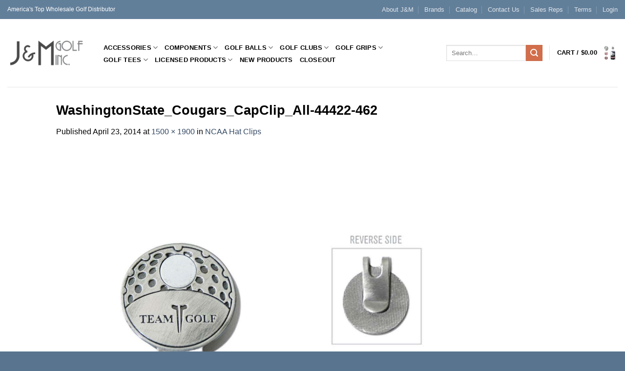

--- FILE ---
content_type: text/html; charset=UTF-8
request_url: https://jandmgolf.com/?attachment_id=2995
body_size: 21522
content:
<!DOCTYPE html>
<html lang="en-US" class="loading-site no-js bg-fill">
<head>
	<meta charset="UTF-8" />
	<link rel="profile" href="http://gmpg.org/xfn/11" />
	<link rel="pingback" href="https://jandmgolf.com/xmlrpc.php" />

					<script>document.documentElement.className = document.documentElement.className + ' yes-js js_active js'</script>
			<script>(function(html){html.className = html.className.replace(/\bno-js\b/,'js')})(document.documentElement);</script>
<meta name='robots' content='index, follow, max-image-preview:large, max-snippet:-1, max-video-preview:-1' />
<meta name="viewport" content="width=device-width, initial-scale=1" />
	<!-- This site is optimized with the Yoast SEO plugin v26.5 - https://yoast.com/wordpress/plugins/seo/ -->
	<title>WashingtonState_Cougars_CapClip_All-44422-462 - J&amp;M Golf Inc.</title>
	<link rel="canonical" href="https://jandmgolf.com/" />
	<meta property="og:locale" content="en_US" />
	<meta property="og:type" content="article" />
	<meta property="og:title" content="WashingtonState_Cougars_CapClip_All-44422-462 - J&amp;M Golf Inc." />
	<meta property="og:url" content="https://jandmgolf.com/" />
	<meta property="og:site_name" content="J&amp;M Golf Inc." />
	<meta property="og:image" content="https://jandmgolf.com" />
	<meta property="og:image:width" content="1500" />
	<meta property="og:image:height" content="1900" />
	<meta property="og:image:type" content="image/jpeg" />
	<script type="application/ld+json" class="yoast-schema-graph">{"@context":"https://schema.org","@graph":[{"@type":"WebPage","@id":"https://jandmgolf.com/","url":"https://jandmgolf.com/","name":"WashingtonState_Cougars_CapClip_All-44422-462 - J&amp;M Golf Inc.","isPartOf":{"@id":"https://jandmgolf.com/#website"},"primaryImageOfPage":{"@id":"https://jandmgolf.com/#primaryimage"},"image":{"@id":"https://jandmgolf.com/#primaryimage"},"thumbnailUrl":"https://jandmgolf.com/wp-content/uploads/2014/04/WashingtonState_Cougars_CapClip_All-44422-462.jpg","datePublished":"2014-04-23T15:57:34+00:00","breadcrumb":{"@id":"https://jandmgolf.com/#breadcrumb"},"inLanguage":"en-US","potentialAction":[{"@type":"ReadAction","target":["https://jandmgolf.com/"]}]},{"@type":"ImageObject","inLanguage":"en-US","@id":"https://jandmgolf.com/#primaryimage","url":"https://jandmgolf.com/wp-content/uploads/2014/04/WashingtonState_Cougars_CapClip_All-44422-462.jpg","contentUrl":"https://jandmgolf.com/wp-content/uploads/2014/04/WashingtonState_Cougars_CapClip_All-44422-462.jpg","width":1500,"height":1900},{"@type":"BreadcrumbList","@id":"https://jandmgolf.com/#breadcrumb","itemListElement":[{"@type":"ListItem","position":1,"name":"Home","item":"https://jandmgolf.com/"},{"@type":"ListItem","position":2,"name":"NCAA Hat Clips","item":"https://jandmgolf.com/product/ncaa-hat-clips/"},{"@type":"ListItem","position":3,"name":"WashingtonState_Cougars_CapClip_All-44422-462"}]},{"@type":"WebSite","@id":"https://jandmgolf.com/#website","url":"https://jandmgolf.com/","name":"J&amp;M Golf Inc.","description":"America&#039;s Top Wholesale Golf Distributor","potentialAction":[{"@type":"SearchAction","target":{"@type":"EntryPoint","urlTemplate":"https://jandmgolf.com/?s={search_term_string}"},"query-input":{"@type":"PropertyValueSpecification","valueRequired":true,"valueName":"search_term_string"}}],"inLanguage":"en-US"}]}</script>
	<!-- / Yoast SEO plugin. -->


<link rel='prefetch' href='https://jandmgolf.com/wp-content/themes/flatsome/assets/js/flatsome.js?ver=e2eddd6c228105dac048' />
<link rel='prefetch' href='https://jandmgolf.com/wp-content/themes/flatsome/assets/js/chunk.slider.js?ver=3.20.3' />
<link rel='prefetch' href='https://jandmgolf.com/wp-content/themes/flatsome/assets/js/chunk.popups.js?ver=3.20.3' />
<link rel='prefetch' href='https://jandmgolf.com/wp-content/themes/flatsome/assets/js/chunk.tooltips.js?ver=3.20.3' />
<link rel='prefetch' href='https://jandmgolf.com/wp-content/themes/flatsome/assets/js/woocommerce.js?ver=1c9be63d628ff7c3ff4c' />
<link rel="alternate" type="application/rss+xml" title="J&amp;M Golf Inc. &raquo; Feed" href="https://jandmgolf.com/feed/" />
<link rel="alternate" type="application/rss+xml" title="J&amp;M Golf Inc. &raquo; Comments Feed" href="https://jandmgolf.com/comments/feed/" />
<link rel="alternate" type="application/rss+xml" title="J&amp;M Golf Inc. &raquo; WashingtonState_Cougars_CapClip_All-44422-462 Comments Feed" href="https://jandmgolf.com/?attachment_id=2995#main/feed/" />
<link rel="alternate" title="oEmbed (JSON)" type="application/json+oembed" href="https://jandmgolf.com/wp-json/oembed/1.0/embed?url=https%3A%2F%2Fjandmgolf.com%2F%3Fattachment_id%3D2995%23main" />
<link rel="alternate" title="oEmbed (XML)" type="text/xml+oembed" href="https://jandmgolf.com/wp-json/oembed/1.0/embed?url=https%3A%2F%2Fjandmgolf.com%2F%3Fattachment_id%3D2995%23main&#038;format=xml" />
<style id='wp-img-auto-sizes-contain-inline-css' type='text/css'>
img:is([sizes=auto i],[sizes^="auto," i]){contain-intrinsic-size:3000px 1500px}
/*# sourceURL=wp-img-auto-sizes-contain-inline-css */
</style>
<link rel='stylesheet' id='addify_csp_front_css-css' href='https://jandmgolf.com/wp-content/plugins/role-based-pricing-for-woocommerce/assets/css/addify_csp_front_css.css?ver=1.0' type='text/css' media='all' />
<style id='wp-emoji-styles-inline-css' type='text/css'>

	img.wp-smiley, img.emoji {
		display: inline !important;
		border: none !important;
		box-shadow: none !important;
		height: 1em !important;
		width: 1em !important;
		margin: 0 0.07em !important;
		vertical-align: -0.1em !important;
		background: none !important;
		padding: 0 !important;
	}
/*# sourceURL=wp-emoji-styles-inline-css */
</style>
<style id='wp-block-library-inline-css' type='text/css'>
:root{--wp-block-synced-color:#7a00df;--wp-block-synced-color--rgb:122,0,223;--wp-bound-block-color:var(--wp-block-synced-color);--wp-editor-canvas-background:#ddd;--wp-admin-theme-color:#007cba;--wp-admin-theme-color--rgb:0,124,186;--wp-admin-theme-color-darker-10:#006ba1;--wp-admin-theme-color-darker-10--rgb:0,107,160.5;--wp-admin-theme-color-darker-20:#005a87;--wp-admin-theme-color-darker-20--rgb:0,90,135;--wp-admin-border-width-focus:2px}@media (min-resolution:192dpi){:root{--wp-admin-border-width-focus:1.5px}}.wp-element-button{cursor:pointer}:root .has-very-light-gray-background-color{background-color:#eee}:root .has-very-dark-gray-background-color{background-color:#313131}:root .has-very-light-gray-color{color:#eee}:root .has-very-dark-gray-color{color:#313131}:root .has-vivid-green-cyan-to-vivid-cyan-blue-gradient-background{background:linear-gradient(135deg,#00d084,#0693e3)}:root .has-purple-crush-gradient-background{background:linear-gradient(135deg,#34e2e4,#4721fb 50%,#ab1dfe)}:root .has-hazy-dawn-gradient-background{background:linear-gradient(135deg,#faaca8,#dad0ec)}:root .has-subdued-olive-gradient-background{background:linear-gradient(135deg,#fafae1,#67a671)}:root .has-atomic-cream-gradient-background{background:linear-gradient(135deg,#fdd79a,#004a59)}:root .has-nightshade-gradient-background{background:linear-gradient(135deg,#330968,#31cdcf)}:root .has-midnight-gradient-background{background:linear-gradient(135deg,#020381,#2874fc)}:root{--wp--preset--font-size--normal:16px;--wp--preset--font-size--huge:42px}.has-regular-font-size{font-size:1em}.has-larger-font-size{font-size:2.625em}.has-normal-font-size{font-size:var(--wp--preset--font-size--normal)}.has-huge-font-size{font-size:var(--wp--preset--font-size--huge)}.has-text-align-center{text-align:center}.has-text-align-left{text-align:left}.has-text-align-right{text-align:right}.has-fit-text{white-space:nowrap!important}#end-resizable-editor-section{display:none}.aligncenter{clear:both}.items-justified-left{justify-content:flex-start}.items-justified-center{justify-content:center}.items-justified-right{justify-content:flex-end}.items-justified-space-between{justify-content:space-between}.screen-reader-text{border:0;clip-path:inset(50%);height:1px;margin:-1px;overflow:hidden;padding:0;position:absolute;width:1px;word-wrap:normal!important}.screen-reader-text:focus{background-color:#ddd;clip-path:none;color:#444;display:block;font-size:1em;height:auto;left:5px;line-height:normal;padding:15px 23px 14px;text-decoration:none;top:5px;width:auto;z-index:100000}html :where(.has-border-color){border-style:solid}html :where([style*=border-top-color]){border-top-style:solid}html :where([style*=border-right-color]){border-right-style:solid}html :where([style*=border-bottom-color]){border-bottom-style:solid}html :where([style*=border-left-color]){border-left-style:solid}html :where([style*=border-width]){border-style:solid}html :where([style*=border-top-width]){border-top-style:solid}html :where([style*=border-right-width]){border-right-style:solid}html :where([style*=border-bottom-width]){border-bottom-style:solid}html :where([style*=border-left-width]){border-left-style:solid}html :where(img[class*=wp-image-]){height:auto;max-width:100%}:where(figure){margin:0 0 1em}html :where(.is-position-sticky){--wp-admin--admin-bar--position-offset:var(--wp-admin--admin-bar--height,0px)}@media screen and (max-width:600px){html :where(.is-position-sticky){--wp-admin--admin-bar--position-offset:0px}}

/*# sourceURL=wp-block-library-inline-css */
</style><link rel='stylesheet' id='wc-blocks-style-css' href='https://jandmgolf.com/wp-content/plugins/woocommerce/assets/client/blocks/wc-blocks.css?ver=wc-10.3.6' type='text/css' media='all' />
<style id='global-styles-inline-css' type='text/css'>
:root{--wp--preset--aspect-ratio--square: 1;--wp--preset--aspect-ratio--4-3: 4/3;--wp--preset--aspect-ratio--3-4: 3/4;--wp--preset--aspect-ratio--3-2: 3/2;--wp--preset--aspect-ratio--2-3: 2/3;--wp--preset--aspect-ratio--16-9: 16/9;--wp--preset--aspect-ratio--9-16: 9/16;--wp--preset--color--black: #000000;--wp--preset--color--cyan-bluish-gray: #abb8c3;--wp--preset--color--white: #ffffff;--wp--preset--color--pale-pink: #f78da7;--wp--preset--color--vivid-red: #cf2e2e;--wp--preset--color--luminous-vivid-orange: #ff6900;--wp--preset--color--luminous-vivid-amber: #fcb900;--wp--preset--color--light-green-cyan: #7bdcb5;--wp--preset--color--vivid-green-cyan: #00d084;--wp--preset--color--pale-cyan-blue: #8ed1fc;--wp--preset--color--vivid-cyan-blue: #0693e3;--wp--preset--color--vivid-purple: #9b51e0;--wp--preset--color--primary: #627f9a;--wp--preset--color--secondary: #d26e4b;--wp--preset--color--success: #7a9c59;--wp--preset--color--alert: #b20000;--wp--preset--gradient--vivid-cyan-blue-to-vivid-purple: linear-gradient(135deg,rgb(6,147,227) 0%,rgb(155,81,224) 100%);--wp--preset--gradient--light-green-cyan-to-vivid-green-cyan: linear-gradient(135deg,rgb(122,220,180) 0%,rgb(0,208,130) 100%);--wp--preset--gradient--luminous-vivid-amber-to-luminous-vivid-orange: linear-gradient(135deg,rgb(252,185,0) 0%,rgb(255,105,0) 100%);--wp--preset--gradient--luminous-vivid-orange-to-vivid-red: linear-gradient(135deg,rgb(255,105,0) 0%,rgb(207,46,46) 100%);--wp--preset--gradient--very-light-gray-to-cyan-bluish-gray: linear-gradient(135deg,rgb(238,238,238) 0%,rgb(169,184,195) 100%);--wp--preset--gradient--cool-to-warm-spectrum: linear-gradient(135deg,rgb(74,234,220) 0%,rgb(151,120,209) 20%,rgb(207,42,186) 40%,rgb(238,44,130) 60%,rgb(251,105,98) 80%,rgb(254,248,76) 100%);--wp--preset--gradient--blush-light-purple: linear-gradient(135deg,rgb(255,206,236) 0%,rgb(152,150,240) 100%);--wp--preset--gradient--blush-bordeaux: linear-gradient(135deg,rgb(254,205,165) 0%,rgb(254,45,45) 50%,rgb(107,0,62) 100%);--wp--preset--gradient--luminous-dusk: linear-gradient(135deg,rgb(255,203,112) 0%,rgb(199,81,192) 50%,rgb(65,88,208) 100%);--wp--preset--gradient--pale-ocean: linear-gradient(135deg,rgb(255,245,203) 0%,rgb(182,227,212) 50%,rgb(51,167,181) 100%);--wp--preset--gradient--electric-grass: linear-gradient(135deg,rgb(202,248,128) 0%,rgb(113,206,126) 100%);--wp--preset--gradient--midnight: linear-gradient(135deg,rgb(2,3,129) 0%,rgb(40,116,252) 100%);--wp--preset--font-size--small: 13px;--wp--preset--font-size--medium: 20px;--wp--preset--font-size--large: 36px;--wp--preset--font-size--x-large: 42px;--wp--preset--spacing--20: 0.44rem;--wp--preset--spacing--30: 0.67rem;--wp--preset--spacing--40: 1rem;--wp--preset--spacing--50: 1.5rem;--wp--preset--spacing--60: 2.25rem;--wp--preset--spacing--70: 3.38rem;--wp--preset--spacing--80: 5.06rem;--wp--preset--shadow--natural: 6px 6px 9px rgba(0, 0, 0, 0.2);--wp--preset--shadow--deep: 12px 12px 50px rgba(0, 0, 0, 0.4);--wp--preset--shadow--sharp: 6px 6px 0px rgba(0, 0, 0, 0.2);--wp--preset--shadow--outlined: 6px 6px 0px -3px rgb(255, 255, 255), 6px 6px rgb(0, 0, 0);--wp--preset--shadow--crisp: 6px 6px 0px rgb(0, 0, 0);}:where(body) { margin: 0; }.wp-site-blocks > .alignleft { float: left; margin-right: 2em; }.wp-site-blocks > .alignright { float: right; margin-left: 2em; }.wp-site-blocks > .aligncenter { justify-content: center; margin-left: auto; margin-right: auto; }:where(.is-layout-flex){gap: 0.5em;}:where(.is-layout-grid){gap: 0.5em;}.is-layout-flow > .alignleft{float: left;margin-inline-start: 0;margin-inline-end: 2em;}.is-layout-flow > .alignright{float: right;margin-inline-start: 2em;margin-inline-end: 0;}.is-layout-flow > .aligncenter{margin-left: auto !important;margin-right: auto !important;}.is-layout-constrained > .alignleft{float: left;margin-inline-start: 0;margin-inline-end: 2em;}.is-layout-constrained > .alignright{float: right;margin-inline-start: 2em;margin-inline-end: 0;}.is-layout-constrained > .aligncenter{margin-left: auto !important;margin-right: auto !important;}.is-layout-constrained > :where(:not(.alignleft):not(.alignright):not(.alignfull)){margin-left: auto !important;margin-right: auto !important;}body .is-layout-flex{display: flex;}.is-layout-flex{flex-wrap: wrap;align-items: center;}.is-layout-flex > :is(*, div){margin: 0;}body .is-layout-grid{display: grid;}.is-layout-grid > :is(*, div){margin: 0;}body{padding-top: 0px;padding-right: 0px;padding-bottom: 0px;padding-left: 0px;}a:where(:not(.wp-element-button)){text-decoration: none;}:root :where(.wp-element-button, .wp-block-button__link){background-color: #32373c;border-width: 0;color: #fff;font-family: inherit;font-size: inherit;font-style: inherit;font-weight: inherit;letter-spacing: inherit;line-height: inherit;padding-top: calc(0.667em + 2px);padding-right: calc(1.333em + 2px);padding-bottom: calc(0.667em + 2px);padding-left: calc(1.333em + 2px);text-decoration: none;text-transform: inherit;}.has-black-color{color: var(--wp--preset--color--black) !important;}.has-cyan-bluish-gray-color{color: var(--wp--preset--color--cyan-bluish-gray) !important;}.has-white-color{color: var(--wp--preset--color--white) !important;}.has-pale-pink-color{color: var(--wp--preset--color--pale-pink) !important;}.has-vivid-red-color{color: var(--wp--preset--color--vivid-red) !important;}.has-luminous-vivid-orange-color{color: var(--wp--preset--color--luminous-vivid-orange) !important;}.has-luminous-vivid-amber-color{color: var(--wp--preset--color--luminous-vivid-amber) !important;}.has-light-green-cyan-color{color: var(--wp--preset--color--light-green-cyan) !important;}.has-vivid-green-cyan-color{color: var(--wp--preset--color--vivid-green-cyan) !important;}.has-pale-cyan-blue-color{color: var(--wp--preset--color--pale-cyan-blue) !important;}.has-vivid-cyan-blue-color{color: var(--wp--preset--color--vivid-cyan-blue) !important;}.has-vivid-purple-color{color: var(--wp--preset--color--vivid-purple) !important;}.has-primary-color{color: var(--wp--preset--color--primary) !important;}.has-secondary-color{color: var(--wp--preset--color--secondary) !important;}.has-success-color{color: var(--wp--preset--color--success) !important;}.has-alert-color{color: var(--wp--preset--color--alert) !important;}.has-black-background-color{background-color: var(--wp--preset--color--black) !important;}.has-cyan-bluish-gray-background-color{background-color: var(--wp--preset--color--cyan-bluish-gray) !important;}.has-white-background-color{background-color: var(--wp--preset--color--white) !important;}.has-pale-pink-background-color{background-color: var(--wp--preset--color--pale-pink) !important;}.has-vivid-red-background-color{background-color: var(--wp--preset--color--vivid-red) !important;}.has-luminous-vivid-orange-background-color{background-color: var(--wp--preset--color--luminous-vivid-orange) !important;}.has-luminous-vivid-amber-background-color{background-color: var(--wp--preset--color--luminous-vivid-amber) !important;}.has-light-green-cyan-background-color{background-color: var(--wp--preset--color--light-green-cyan) !important;}.has-vivid-green-cyan-background-color{background-color: var(--wp--preset--color--vivid-green-cyan) !important;}.has-pale-cyan-blue-background-color{background-color: var(--wp--preset--color--pale-cyan-blue) !important;}.has-vivid-cyan-blue-background-color{background-color: var(--wp--preset--color--vivid-cyan-blue) !important;}.has-vivid-purple-background-color{background-color: var(--wp--preset--color--vivid-purple) !important;}.has-primary-background-color{background-color: var(--wp--preset--color--primary) !important;}.has-secondary-background-color{background-color: var(--wp--preset--color--secondary) !important;}.has-success-background-color{background-color: var(--wp--preset--color--success) !important;}.has-alert-background-color{background-color: var(--wp--preset--color--alert) !important;}.has-black-border-color{border-color: var(--wp--preset--color--black) !important;}.has-cyan-bluish-gray-border-color{border-color: var(--wp--preset--color--cyan-bluish-gray) !important;}.has-white-border-color{border-color: var(--wp--preset--color--white) !important;}.has-pale-pink-border-color{border-color: var(--wp--preset--color--pale-pink) !important;}.has-vivid-red-border-color{border-color: var(--wp--preset--color--vivid-red) !important;}.has-luminous-vivid-orange-border-color{border-color: var(--wp--preset--color--luminous-vivid-orange) !important;}.has-luminous-vivid-amber-border-color{border-color: var(--wp--preset--color--luminous-vivid-amber) !important;}.has-light-green-cyan-border-color{border-color: var(--wp--preset--color--light-green-cyan) !important;}.has-vivid-green-cyan-border-color{border-color: var(--wp--preset--color--vivid-green-cyan) !important;}.has-pale-cyan-blue-border-color{border-color: var(--wp--preset--color--pale-cyan-blue) !important;}.has-vivid-cyan-blue-border-color{border-color: var(--wp--preset--color--vivid-cyan-blue) !important;}.has-vivid-purple-border-color{border-color: var(--wp--preset--color--vivid-purple) !important;}.has-primary-border-color{border-color: var(--wp--preset--color--primary) !important;}.has-secondary-border-color{border-color: var(--wp--preset--color--secondary) !important;}.has-success-border-color{border-color: var(--wp--preset--color--success) !important;}.has-alert-border-color{border-color: var(--wp--preset--color--alert) !important;}.has-vivid-cyan-blue-to-vivid-purple-gradient-background{background: var(--wp--preset--gradient--vivid-cyan-blue-to-vivid-purple) !important;}.has-light-green-cyan-to-vivid-green-cyan-gradient-background{background: var(--wp--preset--gradient--light-green-cyan-to-vivid-green-cyan) !important;}.has-luminous-vivid-amber-to-luminous-vivid-orange-gradient-background{background: var(--wp--preset--gradient--luminous-vivid-amber-to-luminous-vivid-orange) !important;}.has-luminous-vivid-orange-to-vivid-red-gradient-background{background: var(--wp--preset--gradient--luminous-vivid-orange-to-vivid-red) !important;}.has-very-light-gray-to-cyan-bluish-gray-gradient-background{background: var(--wp--preset--gradient--very-light-gray-to-cyan-bluish-gray) !important;}.has-cool-to-warm-spectrum-gradient-background{background: var(--wp--preset--gradient--cool-to-warm-spectrum) !important;}.has-blush-light-purple-gradient-background{background: var(--wp--preset--gradient--blush-light-purple) !important;}.has-blush-bordeaux-gradient-background{background: var(--wp--preset--gradient--blush-bordeaux) !important;}.has-luminous-dusk-gradient-background{background: var(--wp--preset--gradient--luminous-dusk) !important;}.has-pale-ocean-gradient-background{background: var(--wp--preset--gradient--pale-ocean) !important;}.has-electric-grass-gradient-background{background: var(--wp--preset--gradient--electric-grass) !important;}.has-midnight-gradient-background{background: var(--wp--preset--gradient--midnight) !important;}.has-small-font-size{font-size: var(--wp--preset--font-size--small) !important;}.has-medium-font-size{font-size: var(--wp--preset--font-size--medium) !important;}.has-large-font-size{font-size: var(--wp--preset--font-size--large) !important;}.has-x-large-font-size{font-size: var(--wp--preset--font-size--x-large) !important;}
/*# sourceURL=global-styles-inline-css */
</style>

<style id='woocommerce-inline-inline-css' type='text/css'>
.woocommerce form .form-row .required { visibility: visible; }
/*# sourceURL=woocommerce-inline-inline-css */
</style>
<link rel='stylesheet' id='brands-styles-css' href='https://jandmgolf.com/wp-content/plugins/woocommerce/assets/css/brands.css?ver=10.3.6' type='text/css' media='all' />
<link rel='stylesheet' id='flatsome-ninjaforms-css' href='https://jandmgolf.com/wp-content/themes/flatsome/inc/integrations/ninjaforms/ninjaforms.css?ver=3.20.3' type='text/css' media='all' />
<link rel='stylesheet' id='flatsome-woocommerce-wishlist-css' href='https://jandmgolf.com/wp-content/themes/flatsome/inc/integrations/wc-yith-wishlist/wishlist.css?ver=3.20.3' type='text/css' media='all' />
<link rel='stylesheet' id='flatsome-main-css' href='https://jandmgolf.com/wp-content/themes/flatsome/assets/css/flatsome.css?ver=3.20.3' type='text/css' media='all' />
<style id='flatsome-main-inline-css' type='text/css'>
@font-face {
				font-family: "fl-icons";
				font-display: block;
				src: url(https://jandmgolf.com/wp-content/themes/flatsome/assets/css/icons/fl-icons.eot?v=3.20.3);
				src:
					url(https://jandmgolf.com/wp-content/themes/flatsome/assets/css/icons/fl-icons.eot#iefix?v=3.20.3) format("embedded-opentype"),
					url(https://jandmgolf.com/wp-content/themes/flatsome/assets/css/icons/fl-icons.woff2?v=3.20.3) format("woff2"),
					url(https://jandmgolf.com/wp-content/themes/flatsome/assets/css/icons/fl-icons.ttf?v=3.20.3) format("truetype"),
					url(https://jandmgolf.com/wp-content/themes/flatsome/assets/css/icons/fl-icons.woff?v=3.20.3) format("woff"),
					url(https://jandmgolf.com/wp-content/themes/flatsome/assets/css/icons/fl-icons.svg?v=3.20.3#fl-icons) format("svg");
			}
/*# sourceURL=flatsome-main-inline-css */
</style>
<link rel='stylesheet' id='flatsome-shop-css' href='https://jandmgolf.com/wp-content/themes/flatsome/assets/css/flatsome-shop.css?ver=3.20.3' type='text/css' media='all' />
<link rel='stylesheet' id='flatsome-style-css' href='https://jandmgolf.com/wp-content/themes/flatsome-child/style.css?ver=3.0' type='text/css' media='all' />
<script type="text/javascript" src="https://jandmgolf.com/wp-includes/js/jquery/jquery.min.js?ver=3.7.1" id="jquery-core-js"></script>
<script type="text/javascript" src="https://jandmgolf.com/wp-includes/js/jquery/jquery-migrate.min.js?ver=3.4.1" id="jquery-migrate-js"></script>
<script type="text/javascript" src="https://jandmgolf.com/wp-content/plugins/role-based-pricing-for-woocommerce/assets/js/addify_csp_front_js.js?ver=1.0" id="af_csp_front_js-js"></script>
<script type="text/javascript" src="https://jandmgolf.com/wp-content/plugins/woocommerce/assets/js/jquery-blockui/jquery.blockUI.min.js?ver=2.7.0-wc.10.3.6" id="wc-jquery-blockui-js" data-wp-strategy="defer"></script>
<script type="text/javascript" id="wc-add-to-cart-js-extra">
/* <![CDATA[ */
var wc_add_to_cart_params = {"ajax_url":"/wp-admin/admin-ajax.php","wc_ajax_url":"/?wc-ajax=%%endpoint%%","i18n_view_cart":"View cart","cart_url":"https://jandmgolf.com/cart/","is_cart":"","cart_redirect_after_add":"no"};
//# sourceURL=wc-add-to-cart-js-extra
/* ]]> */
</script>
<script type="text/javascript" src="https://jandmgolf.com/wp-content/plugins/woocommerce/assets/js/frontend/add-to-cart.min.js?ver=10.3.6" id="wc-add-to-cart-js" defer="defer" data-wp-strategy="defer"></script>
<script type="text/javascript" src="https://jandmgolf.com/wp-content/plugins/woocommerce/assets/js/js-cookie/js.cookie.min.js?ver=2.1.4-wc.10.3.6" id="wc-js-cookie-js" data-wp-strategy="defer"></script>
<link rel="https://api.w.org/" href="https://jandmgolf.com/wp-json/" /><link rel="alternate" title="JSON" type="application/json" href="https://jandmgolf.com/wp-json/wp/v2/media/2995" /><link rel="EditURI" type="application/rsd+xml" title="RSD" href="https://jandmgolf.com/xmlrpc.php?rsd" />
<link rel='shortlink' href='https://jandmgolf.com/?p=2995' />
	<noscript><style>.woocommerce-product-gallery{ opacity: 1 !important; }</style></noscript>
	<link rel="icon" href="https://jandmgolf.com/wp-content/uploads/2025/12/cropped-J-and-M-Golfing-Favicon-32x32.png" sizes="32x32" />
<link rel="icon" href="https://jandmgolf.com/wp-content/uploads/2025/12/cropped-J-and-M-Golfing-Favicon-192x192.png" sizes="192x192" />
<link rel="apple-touch-icon" href="https://jandmgolf.com/wp-content/uploads/2025/12/cropped-J-and-M-Golfing-Favicon-180x180.png" />
<meta name="msapplication-TileImage" content="https://jandmgolf.com/wp-content/uploads/2025/12/cropped-J-and-M-Golfing-Favicon-270x270.png" />
<style id="custom-css" type="text/css">:root {--primary-color: #627f9a;--fs-color-primary: #627f9a;--fs-color-secondary: #d26e4b;--fs-color-success: #7a9c59;--fs-color-alert: #b20000;--fs-color-base: #000000;--fs-experimental-link-color: #334862;--fs-experimental-link-color-hover: #111;}.tooltipster-base {--tooltip-color: #fff;--tooltip-bg-color: #000;}.off-canvas-right .mfp-content, .off-canvas-left .mfp-content {--drawer-width: 300px;}.off-canvas .mfp-content.off-canvas-cart {--drawer-width: 360px;}.sticky-add-to-cart--active, #wrapper,#main,#main.dark{background-color: #FFF}.header-main{height: 139px}#logo img{max-height: 139px}#logo{width:160px;}.header-bottom{min-height: 55px}.header-top{min-height: 30px}.transparent .header-main{height: 90px}.transparent #logo img{max-height: 90px}.has-transparent + .page-title:first-of-type,.has-transparent + #main > .page-title,.has-transparent + #main > div > .page-title,.has-transparent + #main .page-header-wrapper:first-of-type .page-title{padding-top: 120px;}.header.show-on-scroll,.stuck .header-main{height:99px!important}.stuck #logo img{max-height: 99px!important}.search-form{ width: 51%;}.header-bg-color {background-color: #fff}.header-bottom {background-color: #eee}.top-bar-nav > li > a{line-height: 29px }@media (max-width: 549px) {.header-main{height: 70px}#logo img{max-height: 70px}}h1,h2,h3,h4,h5,h6,.heading-font{color: #000000;}.header:not(.transparent) .header-nav-main.nav > li > a {color: #000000;}.header:not(.transparent) .header-nav-main.nav > li > a:hover,.header:not(.transparent) .header-nav-main.nav > li.active > a,.header:not(.transparent) .header-nav-main.nav > li.current > a,.header:not(.transparent) .header-nav-main.nav > li > a.active,.header:not(.transparent) .header-nav-main.nav > li > a.current{color: #000000;}.header-nav-main.nav-line-bottom > li > a:before,.header-nav-main.nav-line-grow > li > a:before,.header-nav-main.nav-line > li > a:before,.header-nav-main.nav-box > li > a:hover,.header-nav-main.nav-box > li.active > a,.header-nav-main.nav-pills > li > a:hover,.header-nav-main.nav-pills > li.active > a{color:#FFF!important;background-color: #000000;}.badge-inner.new-bubble{background-color: #7a9c59}@media screen and (min-width: 550px){.products .box-vertical .box-image{min-width: 247px!important;width: 247px!important;}}.footer-1{background-color: #000000}.footer-2{background-color: #777777}.absolute-footer, html{background-color: #59748e}.nav-vertical-fly-out > li + li {border-top-width: 1px; border-top-style: solid;}/* Custom CSS */span.post-date {display:none;}div {}.label-new.menu-item > a:after{content:"New";}.label-hot.menu-item > a:after{content:"Hot";}.label-sale.menu-item > a:after{content:"Sale";}.label-popular.menu-item > a:after{content:"Popular";}</style><style id="kirki-inline-styles"></style></head>

<body class="attachment wp-singular attachment-template-default single single-attachment postid-2995 attachmentid-2995 attachment-jpeg wp-theme-flatsome wp-child-theme-flatsome-child theme-flatsome woocommerce-no-js full-width bg-fill lightbox nav-dropdown-has-arrow nav-dropdown-has-shadow nav-dropdown-has-border">


<a class="skip-link screen-reader-text" href="#main">Skip to content</a>

<div id="wrapper">

	
	<header id="header" class="header header-full-width has-sticky sticky-jump">
		<div class="header-wrapper">
			<div id="top-bar" class="header-top hide-for-sticky nav-dark hide-for-medium">
    <div class="flex-row container">
      <div class="flex-col hide-for-medium flex-left">
          <ul class="nav nav-left medium-nav-center nav-small  nav-divided">
              <li class="html custom html_topbar_left">America's Top Wholesale Golf Distributor</li>          </ul>
      </div>

      <div class="flex-col hide-for-medium flex-center">
          <ul class="nav nav-center nav-small  nav-divided">
                        </ul>
      </div>

      <div class="flex-col hide-for-medium flex-right">
         <ul class="nav top-bar-nav nav-right nav-small  nav-divided">
              <li id="menu-item-7881" class="menu-item menu-item-type-post_type menu-item-object-page menu-item-7881 menu-item-design-default"><a href="https://jandmgolf.com/about-jandm/" class="nav-top-link">About J&#038;M</a></li>
<li id="menu-item-8882" class="menu-item menu-item-type-post_type menu-item-object-page menu-item-8882 menu-item-design-default"><a href="https://jandmgolf.com/our-featured-brands/" class="nav-top-link">Brands</a></li>
<li id="menu-item-94167" class="menu-item menu-item-type-custom menu-item-object-custom menu-item-94167 menu-item-design-default"><a target="_blank" href="https://server.prepressmaster.com/flipbooks/2022/JandMGolf_2025/JandMGolf_2025.html#page=1" class="nav-top-link">Catalog</a></li>
<li id="menu-item-8132" class="menu-item menu-item-type-post_type menu-item-object-page menu-item-8132 menu-item-design-default"><a href="https://jandmgolf.com/contact-us/" class="nav-top-link">Contact Us</a></li>
<li id="menu-item-10355" class="menu-item menu-item-type-post_type menu-item-object-page menu-item-10355 menu-item-design-default"><a href="https://jandmgolf.com/sales-reps/" class="nav-top-link">Sales Reps</a></li>
<li id="menu-item-8136" class="menu-item menu-item-type-post_type menu-item-object-page menu-item-8136 menu-item-design-default"><a href="https://jandmgolf.com/terms-conditions/" class="nav-top-link">Terms</a></li>

<li class="account-item has-icon">

	<a href="https://jandmgolf.com/my-account/" class="nav-top-link nav-top-not-logged-in is-small" title="Login">
					<span>
			Login			</span>
				</a>




</li>
          </ul>
      </div>

      
    </div>
</div>
<div id="masthead" class="header-main ">
      <div class="header-inner flex-row container logo-left medium-logo-center" role="navigation">

          <!-- Logo -->
          <div id="logo" class="flex-col logo">
            
<!-- Header logo -->
<a href="https://jandmgolf.com/" title="J&amp;M Golf Inc. - America&#039;s Top Wholesale Golf Distributor" rel="home">
		<img width="808" height="1024" src="https://jandmgolf.com/wp-content/uploads/2014/04/WashingtonState_Cougars_CapClip_All-44422-462-808x1024.jpg" class="header-logo-sticky" alt="J&amp;M Golf Inc."/><img width="776" height="309" src="https://jandmgolf.com/wp-content/uploads/2014/05/jmlogolarge.png" class="header_logo header-logo" alt="J&amp;M Golf Inc."/><img  width="808" height="1024" src="https://jandmgolf.com/wp-content/uploads/2014/04/WashingtonState_Cougars_CapClip_All-44422-462-808x1024.jpg" class="header-logo-dark" alt="J&amp;M Golf Inc."/></a>
          </div>

          <!-- Mobile Left Elements -->
          <div class="flex-col show-for-medium flex-left">
            <ul class="mobile-nav nav nav-left ">
              <li class="nav-icon has-icon">
			<a href="#" class="is-small" data-open="#main-menu" data-pos="left" data-bg="main-menu-overlay" role="button" aria-label="Menu" aria-controls="main-menu" aria-expanded="false" aria-haspopup="dialog" data-flatsome-role-button>
			<i class="icon-menu" aria-hidden="true"></i>					</a>
	</li>
            </ul>
          </div>

          <!-- Left Elements -->
          <div class="flex-col hide-for-medium flex-left
            flex-grow">
            <ul class="header-nav header-nav-main nav nav-left  nav-size-80% nav-uppercase" >
              <li id="menu-item-768" class="menu-item menu-item-type-custom menu-item-object-custom menu-item-has-children menu-item-768 menu-item-design-default has-dropdown"><a href="#" class="nav-top-link" aria-expanded="false" aria-haspopup="menu">Accessories<i class="icon-angle-down" aria-hidden="true"></i></a>
<ul class="sub-menu nav-dropdown nav-dropdown-default">
	<li id="menu-item-770" class="menu-item menu-item-type-custom menu-item-object-custom menu-item-has-children menu-item-770 nav-dropdown-col"><a href="/product-category/shoe-accessories/">Shoe Accessories</a>
	<ul class="sub-menu nav-column nav-dropdown-default">
		<li id="menu-item-8259" class="menu-item menu-item-type-custom menu-item-object-custom menu-item-8259"><a href="/product-category/shoe-accessories/additional-accessories/">Additional Accessories</a></li>
		<li id="menu-item-8260" class="menu-item menu-item-type-custom menu-item-object-custom menu-item-8260"><a href="/product-category/shoe-accessories/cleaning-repair/">Cleaning &#038; Repair</a></li>
		<li id="menu-item-8258" class="menu-item menu-item-type-custom menu-item-object-custom menu-item-8258"><a href="/product-category/shoe-accessories/softspikes/">SoftSpikes</a></li>
	</ul>
</li>
	<li id="menu-item-8137" class="menu-item menu-item-type-custom menu-item-object-custom menu-item-has-children menu-item-8137 nav-dropdown-col"><a href="/product-category/ball-retrievers/">Ball Retrievers</a>
	<ul class="sub-menu nav-column nav-dropdown-default">
		<li id="menu-item-8138" class="menu-item menu-item-type-custom menu-item-object-custom menu-item-8138"><a href="/product-category/accessories/brushes-groove-ball-cleaners/">Brushes, Groove &#038; Ball Cleaners</a></li>
		<li id="menu-item-8158" class="menu-item menu-item-type-custom menu-item-object-custom menu-item-8158"><a href="/product-category/accessories/cold-weather-gear/">Cold Weather Gear</a></li>
		<li id="menu-item-8226" class="menu-item menu-item-type-custom menu-item-object-custom menu-item-8226"><a href="/product-category/accessories/water-bottles-coolers/">Coolers</a></li>
		<li id="menu-item-12928" class="menu-item menu-item-type-custom menu-item-object-custom menu-item-12928"><a href="/product-category/accessories/displays/">Displays</a></li>
		<li id="menu-item-8227" class="menu-item menu-item-type-custom menu-item-object-custom menu-item-8227"><a href="/product-category/accessories/golf-gifts-and-games/">Gifts And Games</a></li>
		<li id="menu-item-8221" class="menu-item menu-item-type-custom menu-item-object-custom menu-item-8221"><a href="/product-category/accessories/gloves-accessories/">Gloves</a></li>
		<li id="menu-item-8181" class="menu-item menu-item-type-custom menu-item-object-custom menu-item-8181"><a href="/product-category/accessories/golf-bags/">Golf Bags</a></li>
		<li id="menu-item-8190" class="menu-item menu-item-type-custom menu-item-object-custom menu-item-8190"><a href="/product-category/accessories/golf-gags-and-jokes/">Golf Gags And Jokes</a></li>
		<li id="menu-item-8192" class="menu-item menu-item-type-custom menu-item-object-custom menu-item-8192"><a href="/product-category/accessories/hat-clips-divot-tools-ball-markers/">Hat Clips, Divot Tools &#038; Ball Markers</a></li>
		<li id="menu-item-8267" class="menu-item menu-item-type-custom menu-item-object-custom menu-item-8267"><a href="/product-category/golf-clubs/headcovers/">Headcovers</a></li>
		<li id="menu-item-8210" class="menu-item menu-item-type-custom menu-item-object-custom menu-item-8210"><a href="/product-category/accessories/instruction-and-tip-books/">Instruction And Tip Books</a></li>
		<li id="menu-item-8222" class="menu-item menu-item-type-custom menu-item-object-custom menu-item-8222"><a href="/product-category/accessories/licensed-products/">Licensed Products</a></li>
	</ul>
</li>
	<li id="menu-item-8211" class="menu-item menu-item-type-custom menu-item-object-custom menu-item-has-children menu-item-8211 nav-dropdown-col"><a href="/product-category/accessories/miscellaneous-accessories/">Miscellaneous Accessories</a>
	<ul class="sub-menu nav-column nav-dropdown-default">
		<li id="menu-item-8212" class="menu-item menu-item-type-custom menu-item-object-custom menu-item-8212"><a href="/product-category/accessories/nets-mats/">Nets And Mats</a></li>
		<li id="menu-item-8213" class="menu-item menu-item-type-custom menu-item-object-custom menu-item-8213"><a href="/product-category/accessories/night-flyers/">Night Flyers</a></li>
		<li id="menu-item-8214" class="menu-item menu-item-type-custom menu-item-object-custom menu-item-8214"><a href="/product-category/accessories/practice-golf-balls-accessories/">Practice Golf Balls</a></li>
		<li id="menu-item-8215" class="menu-item menu-item-type-custom menu-item-object-custom menu-item-8215"><a href="/product-category/accessories/push-pull-carts/">Push And Pull Carts</a></li>
		<li id="menu-item-8216" class="menu-item menu-item-type-custom menu-item-object-custom menu-item-8216"><a href="/product-category/accessories/putting-accessories/">Putting Accessories</a></li>
		<li id="menu-item-8217" class="menu-item menu-item-type-custom menu-item-object-custom menu-item-8217"><a href="/product-category/accessories/rain-gear/">Rain Gear</a></li>
		<li id="menu-item-12921" class="menu-item menu-item-type-custom menu-item-object-custom menu-item-12921"><a href="/product-category/accessories/range-bags/">Range Bags</a></li>
		<li id="menu-item-8218" class="menu-item menu-item-type-custom menu-item-object-custom menu-item-8218"><a href="/product-category/accessories/score-keepers/">Score Keepers</a></li>
		<li id="menu-item-12923" class="menu-item menu-item-type-custom menu-item-object-custom menu-item-12923"><a href="/product-category/accessories/skin-care/">Skin Care</a></li>
		<li id="menu-item-8224" class="menu-item menu-item-type-custom menu-item-object-custom menu-item-8224"><a href="/product-category/accessories/tape-and-wraps/">Tape And Wraps</a></li>
		<li id="menu-item-8225" class="menu-item menu-item-type-custom menu-item-object-custom menu-item-8225"><a href="/product-category/accessories/technology-holders/">Technology Holders</a></li>
		<li id="menu-item-8219" class="menu-item menu-item-type-custom menu-item-object-custom menu-item-8219"><a href="/product-category/accessories/towels/">Towels</a></li>
		<li id="menu-item-8223" class="menu-item menu-item-type-custom menu-item-object-custom menu-item-8223"><a href="/product-category/accessories/training-aids/">Training Aids</a></li>
		<li id="menu-item-8220" class="menu-item menu-item-type-custom menu-item-object-custom menu-item-8220"><a href="/product-category/accessories/travel-covers/">Travel Covers</a></li>
	</ul>
</li>
</ul>
</li>
<li id="menu-item-10346" class="menu-item menu-item-type-custom menu-item-object-custom menu-item-has-children menu-item-10346 menu-item-design-default has-dropdown"><a href="/product-category/components/" class="nav-top-link" aria-expanded="false" aria-haspopup="menu">Components<i class="icon-angle-down" aria-hidden="true"></i></a>
<ul class="sub-menu nav-dropdown nav-dropdown-default">
	<li id="menu-item-8270" class="menu-item menu-item-type-custom menu-item-object-custom menu-item-8270"><a href="/product-category/golf-clubs/shafts/">Shafts</a></li>
</ul>
</li>
<li id="menu-item-769" class="menu-item menu-item-type-custom menu-item-object-custom menu-item-has-children menu-item-769 menu-item-design-default has-dropdown"><a href="/product-category/golf-balls/" class="nav-top-link" aria-expanded="false" aria-haspopup="menu">Golf Balls<i class="icon-angle-down" aria-hidden="true"></i></a>
<ul class="sub-menu nav-dropdown nav-dropdown-default">
	<li id="menu-item-8251" class="menu-item menu-item-type-custom menu-item-object-custom menu-item-8251"><a href="/product-category/golf-balls/bridgestone-golf-balls/">Bridgestone</a></li>
	<li id="menu-item-8250" class="menu-item menu-item-type-custom menu-item-object-custom menu-item-8250"><a href="/product-category/golf-balls/callaway-golf-balls/">Callaway</a></li>
	<li id="menu-item-8248" class="menu-item menu-item-type-custom menu-item-object-custom menu-item-8248"><a href="/product-category/golf-balls/chromax-golf-balls/">Chromax</a></li>
	<li id="menu-item-8243" class="menu-item menu-item-type-custom menu-item-object-custom menu-item-8243"><a href="/product-category/golf-balls/ladies-golf-balls/">Ladies Golf Balls</a></li>
	<li id="menu-item-8245" class="menu-item menu-item-type-custom menu-item-object-custom menu-item-8245"><a href="/product-category/golf-balls/practice-golf-balls/">Practice Golf Balls</a></li>
	<li id="menu-item-102672" class="menu-item menu-item-type-custom menu-item-object-custom menu-item-102672"><a href="/product-category/golf-balls/srixon/">Srixon</a></li>
	<li id="menu-item-102671" class="menu-item menu-item-type-custom menu-item-object-custom menu-item-102671"><a href="/product-category/golf-balls/taylormade/">TaylorMade</a></li>
	<li id="menu-item-8249" class="menu-item menu-item-type-custom menu-item-object-custom menu-item-8249"><a href="/product-category/golf-balls/wilson-golf-balls/">Wilson</a></li>
</ul>
</li>
<li id="menu-item-773" class="menu-item menu-item-type-custom menu-item-object-custom menu-item-has-children menu-item-773 menu-item-design-default has-dropdown"><a href="/product-category/golf-clubs/" class="nav-top-link" aria-expanded="false" aria-haspopup="menu">Golf Clubs<i class="icon-angle-down" aria-hidden="true"></i></a>
<ul class="sub-menu nav-dropdown nav-dropdown-default">
	<li id="menu-item-8274" class="menu-item menu-item-type-custom menu-item-object-custom menu-item-8274"><a href="/product-category/golf-clubs/packages/">Packages</a></li>
</ul>
</li>
<li id="menu-item-771" class="menu-item menu-item-type-custom menu-item-object-custom menu-item-has-children menu-item-771 menu-item-design-default has-dropdown"><a href="/product-category/golf-grips/" class="nav-top-link" aria-expanded="false" aria-haspopup="menu">Golf Grips<i class="icon-angle-down" aria-hidden="true"></i></a>
<ul class="sub-menu nav-dropdown nav-dropdown-default">
	<li id="menu-item-102682" class="menu-item menu-item-type-custom menu-item-object-custom menu-item-has-children menu-item-102682 nav-dropdown-col"><a href="#">Golf Grips</a>
	<ul class="sub-menu nav-column nav-dropdown-default">
		<li id="menu-item-8230" class="menu-item menu-item-type-custom menu-item-object-custom menu-item-8230"><a href="/product-category/golf-grips/golf-pride/">Golf Pride</a></li>
		<li id="menu-item-8232" class="menu-item menu-item-type-custom menu-item-object-custom menu-item-8232"><a href="/product-category/golf-grips/loudmouth-golf-grips/">Loudmouth</a></li>
		<li id="menu-item-11611" class="menu-item menu-item-type-custom menu-item-object-custom menu-item-11611"><a href="/product-category/golf-grips/mlb-golf-grips/">MLB</a></li>
		<li id="menu-item-11607" class="menu-item menu-item-type-custom menu-item-object-custom menu-item-11607"><a href="/product-category/licensed-products-all/ncaa/golf-grips-ncaa/">NCAA</a></li>
		<li id="menu-item-11610" class="menu-item menu-item-type-custom menu-item-object-custom menu-item-11610"><a href="/product-category/golf-grips/nfl-golf-grips/">NFL</a></li>
		<li id="menu-item-11609" class="menu-item menu-item-type-custom menu-item-object-custom menu-item-11609"><a href="/product-category/golf-grips/nhl-golf-grips/">NHL</a></li>
		<li id="menu-item-8234" class="menu-item menu-item-type-custom menu-item-object-custom menu-item-8234"><a href="/product-category/golf-grips/ping/">Ping</a></li>
	</ul>
</li>
	<li id="menu-item-102683" class="menu-item menu-item-type-custom menu-item-object-custom menu-item-has-children menu-item-102683 nav-dropdown-col"><a href="#">Golf Grips</a>
	<ul class="sub-menu nav-column nav-dropdown-default">
		<li id="menu-item-8239" class="menu-item menu-item-type-custom menu-item-object-custom menu-item-8239"><a href="/product-category/golf-grips/putters/">Putters</a></li>
		<li id="menu-item-8241" class="menu-item menu-item-type-custom menu-item-object-custom menu-item-8241"><a href="/product-category/golf-grips/speciality-grips/">Speciality Grips</a></li>
		<li id="menu-item-8235" class="menu-item menu-item-type-custom menu-item-object-custom menu-item-8235"><a href="/product-category/golf-grips/super-stroke/">Super Stroke</a></li>
		<li id="menu-item-8236" class="menu-item menu-item-type-custom menu-item-object-custom menu-item-8236"><a href="/product-category/golf-grips/training-grips/">Training Grips</a></li>
		<li id="menu-item-11606" class="menu-item menu-item-type-custom menu-item-object-custom menu-item-11606"><a href="/product-category/golf-grips/us-military-golf-grips/">US Military</a></li>
		<li id="menu-item-8237" class="menu-item menu-item-type-custom menu-item-object-custom menu-item-8237"><a href="/product-category/golf-grips/winn/">Winn</a></li>
	</ul>
</li>
</ul>
</li>
<li id="menu-item-774" class="menu-item menu-item-type-custom menu-item-object-custom menu-item-has-children menu-item-774 menu-item-design-default has-dropdown"><a href="/product-category/golf-tees/" class="nav-top-link" aria-expanded="false" aria-haspopup="menu">Golf Tees<i class="icon-angle-down" aria-hidden="true"></i></a>
<ul class="sub-menu nav-dropdown nav-dropdown-default">
	<li id="menu-item-8275" class="menu-item menu-item-type-custom menu-item-object-custom menu-item-8275"><a href="/product-category/golf-tees/4-yards-more/">4 Yards More</a></li>
	<li id="menu-item-8276" class="menu-item menu-item-type-custom menu-item-object-custom menu-item-8276"><a href="/product-category/golf-tees/brush-tees/">Brush Tees</a></li>
	<li id="menu-item-8278" class="menu-item menu-item-type-custom menu-item-object-custom menu-item-8278"><a href="/product-category/golf-tees/consistent-tees/">Consistent Tees</a></li>
	<li id="menu-item-8280" class="menu-item menu-item-type-custom menu-item-object-custom menu-item-8280"><a href="/product-category/golf-tees/flex-tee/">Flex Tee</a></li>
	<li id="menu-item-11604" class="menu-item menu-item-type-custom menu-item-object-custom menu-item-11604"><a href="/product-category/golf-tees/fly-tees/">Fly Tees</a></li>
	<li id="menu-item-8281" class="menu-item menu-item-type-custom menu-item-object-custom menu-item-8281"><a href="/product-category/golf-tees/groove-range-tees/">Groove Range Tees</a></li>
	<li id="menu-item-8282" class="menu-item menu-item-type-custom menu-item-object-custom menu-item-8282"><a href="/product-category/golf-tees/martini-tees/">Martini Tees</a></li>
	<li id="menu-item-8284" class="menu-item menu-item-type-custom menu-item-object-custom menu-item-8284"><a href="/product-category/golf-tees/pride-golf-tees/">Pride Golf</a></li>
	<li id="menu-item-8285" class="menu-item menu-item-type-custom menu-item-object-custom menu-item-8285"><a href="/product-category/golf-tees/stinger-tees/">Stinger Tees</a></li>
	<li id="menu-item-11605" class="menu-item menu-item-type-custom menu-item-object-custom menu-item-11605"><a href="/product-category/golf-tees/pride-golf-tees/wood-tees/">Wooden Tees</a></li>
</ul>
</li>
<li id="menu-item-772" class="menu-item menu-item-type-custom menu-item-object-custom menu-item-has-children menu-item-772 menu-item-design-default has-dropdown"><a href="/product-category/licensed-products-all/" class="nav-top-link" aria-expanded="false" aria-haspopup="menu">Licensed Products<i class="icon-angle-down" aria-hidden="true"></i></a>
<ul class="sub-menu nav-dropdown nav-dropdown-default">
	<li id="menu-item-8263" class="menu-item menu-item-type-custom menu-item-object-custom menu-item-8263"><a href="/product-category/licensed-products-all/mlb/">MLB</a></li>
	<li id="menu-item-8264" class="menu-item menu-item-type-custom menu-item-object-custom menu-item-8264"><a href="/product-category/licensed-products-all/ncaa/">NCAA</a></li>
	<li id="menu-item-8265" class="menu-item menu-item-type-custom menu-item-object-custom menu-item-8265"><a href="/product-category/licensed-products-all/nfl/">NFL</a></li>
	<li id="menu-item-10466" class="menu-item menu-item-type-custom menu-item-object-custom menu-item-10466"><a href="/product-category/licensed-products-all/nhl/">NHL</a></li>
	<li id="menu-item-8266" class="menu-item menu-item-type-custom menu-item-object-custom menu-item-8266"><a href="/product-category/licensed-products-all/us-military/">US Military</a></li>
</ul>
</li>
<li id="menu-item-12927" class="menu-item menu-item-type-custom menu-item-object-custom menu-item-12927 menu-item-design-default"><a href="/product-category/new-products/" class="nav-top-link">New Products</a></li>
<li id="menu-item-63460" class="menu-item menu-item-type-custom menu-item-object-custom menu-item-63460 menu-item-design-default"><a href="/product-category/closeout/" class="nav-top-link">Closeout</a></li>
            </ul>
          </div>

          <!-- Right Elements -->
          <div class="flex-col hide-for-medium flex-right">
            <ul class="header-nav header-nav-main nav nav-right  nav-size-80% nav-uppercase">
              <li class="header-search-form search-form html relative has-icon">
	<div class="header-search-form-wrapper">
		<div class="searchform-wrapper ux-search-box relative is-normal"><form role="search" method="get" class="searchform" action="https://jandmgolf.com/">
	<div class="flex-row relative">
						<div class="flex-col flex-grow">
			<label class="screen-reader-text" for="woocommerce-product-search-field-0">Search for:</label>
			<input type="search" id="woocommerce-product-search-field-0" class="search-field mb-0" placeholder="Search&hellip;" value="" name="s" />
			<input type="hidden" name="post_type" value="product" />
					</div>
		<div class="flex-col">
			<button type="submit" value="Search" class="ux-search-submit submit-button secondary button  icon mb-0" aria-label="Submit">
				<i class="icon-search" aria-hidden="true"></i>			</button>
		</div>
	</div>
	<div class="live-search-results text-left z-top"></div>
</form>
</div>	</div>
</li>
<li class="header-divider"></li><li class="cart-item has-icon has-dropdown">

<a href="https://jandmgolf.com/cart/" class="header-cart-link nav-top-link is-small" title="Cart" aria-label="View cart" aria-expanded="false" aria-haspopup="true" role="button" data-flatsome-role-button>

<span class="header-cart-title">
   Cart   /      <span class="cart-price"><span class="woocommerce-Price-amount amount"><bdi><span class="woocommerce-Price-currencySymbol">&#36;</span>0.00</bdi></span></span>
  </span>

  <span class="image-icon header-cart-icon" data-icon-label="0">
	<img class="cart-img-icon" alt="Cart" src="https://jandmgolf.com/wp-content/uploads/2014/04/WashingtonState_Cougars_CapClip_All-44422-462-808x1024.jpg" width="808" height="1024"/>
  </span>
</a>

 <ul class="nav-dropdown nav-dropdown-default">
    <li class="html widget_shopping_cart">
      <div class="widget_shopping_cart_content">
        

	<div class="ux-mini-cart-empty flex flex-row-col text-center pt pb">
				<div class="ux-mini-cart-empty-icon">
			<svg aria-hidden="true" xmlns="http://www.w3.org/2000/svg" viewBox="0 0 17 19" style="opacity:.1;height:80px;">
				<path d="M8.5 0C6.7 0 5.3 1.2 5.3 2.7v2H2.1c-.3 0-.6.3-.7.7L0 18.2c0 .4.2.8.6.8h15.7c.4 0 .7-.3.7-.7v-.1L15.6 5.4c0-.3-.3-.6-.7-.6h-3.2v-2c0-1.6-1.4-2.8-3.2-2.8zM6.7 2.7c0-.8.8-1.4 1.8-1.4s1.8.6 1.8 1.4v2H6.7v-2zm7.5 3.4 1.3 11.5h-14L2.8 6.1h2.5v1.4c0 .4.3.7.7.7.4 0 .7-.3.7-.7V6.1h3.5v1.4c0 .4.3.7.7.7s.7-.3.7-.7V6.1h2.6z" fill-rule="evenodd" clip-rule="evenodd" fill="currentColor"></path>
			</svg>
		</div>
				<p class="woocommerce-mini-cart__empty-message empty">No products in the cart.</p>
					<p class="return-to-shop">
				<a class="button primary wc-backward" href="https://jandmgolf.com/shop/">
					Return to shop				</a>
			</p>
				</div>


      </div>
    </li>
     </ul>

</li>
            </ul>
          </div>

          <!-- Mobile Right Elements -->
          <div class="flex-col show-for-medium flex-right">
            <ul class="mobile-nav nav nav-right ">
              <li class="cart-item has-icon">


		<a href="https://jandmgolf.com/cart/" class="header-cart-link nav-top-link is-small off-canvas-toggle" title="Cart" aria-label="View cart" aria-expanded="false" aria-haspopup="dialog" role="button" data-open="#cart-popup" data-class="off-canvas-cart" data-pos="right" aria-controls="cart-popup" data-flatsome-role-button>

  <span class="image-icon header-cart-icon" data-icon-label="0">
	<img class="cart-img-icon" alt="Cart" src="https://jandmgolf.com/wp-content/uploads/2014/04/WashingtonState_Cougars_CapClip_All-44422-462-808x1024.jpg" width="808" height="1024"/>
  </span>
</a>


  <!-- Cart Sidebar Popup -->
  <div id="cart-popup" class="mfp-hide">
  <div class="cart-popup-inner inner-padding cart-popup-inner--sticky">
      <div class="cart-popup-title text-center">
          <span class="heading-font uppercase">Cart</span>
          <div class="is-divider"></div>
      </div>
	  <div class="widget_shopping_cart">
		  <div class="widget_shopping_cart_content">
			  

	<div class="ux-mini-cart-empty flex flex-row-col text-center pt pb">
				<div class="ux-mini-cart-empty-icon">
			<svg aria-hidden="true" xmlns="http://www.w3.org/2000/svg" viewBox="0 0 17 19" style="opacity:.1;height:80px;">
				<path d="M8.5 0C6.7 0 5.3 1.2 5.3 2.7v2H2.1c-.3 0-.6.3-.7.7L0 18.2c0 .4.2.8.6.8h15.7c.4 0 .7-.3.7-.7v-.1L15.6 5.4c0-.3-.3-.6-.7-.6h-3.2v-2c0-1.6-1.4-2.8-3.2-2.8zM6.7 2.7c0-.8.8-1.4 1.8-1.4s1.8.6 1.8 1.4v2H6.7v-2zm7.5 3.4 1.3 11.5h-14L2.8 6.1h2.5v1.4c0 .4.3.7.7.7.4 0 .7-.3.7-.7V6.1h3.5v1.4c0 .4.3.7.7.7s.7-.3.7-.7V6.1h2.6z" fill-rule="evenodd" clip-rule="evenodd" fill="currentColor"></path>
			</svg>
		</div>
				<p class="woocommerce-mini-cart__empty-message empty">No products in the cart.</p>
					<p class="return-to-shop">
				<a class="button primary wc-backward" href="https://jandmgolf.com/shop/">
					Return to shop				</a>
			</p>
				</div>


		  </div>
	  </div>
               </div>
  </div>

</li>
            </ul>
          </div>

      </div>

            <div class="container"><div class="top-divider full-width"></div></div>
      </div>

<div class="header-bg-container fill"><div class="header-bg-image fill"></div><div class="header-bg-color fill"></div></div>		</div>
	</header>

	
	<main id="main" class="">

	<div id="primary" class="content-area image-attachment page-wrapper">
		<div id="content" class="site-content" role="main">
			<div class="row">
				<div class="large-12 columns">

				
					<article id="post-2995" class="post-2995 attachment type-attachment status-inherit hentry">
						<header class="entry-header">
							<h1 class="entry-title">WashingtonState_Cougars_CapClip_All-44422-462</h1>

							<div class="entry-meta">
								Published <span class="entry-date"><time class="entry-date" datetime="2014-04-23T15:57:34+00:00">April 23, 2014</time></span> at <a href="https://jandmgolf.com/wp-content/uploads/2014/04/WashingtonState_Cougars_CapClip_All-44422-462.jpg" title="Link to full-size image">1500 &times; 1900</a> in <a href="https://jandmgolf.com/product/ncaa-hat-clips/" title="Return to NCAA Hat Clips" rel="gallery">NCAA Hat Clips</a>															</div>
						</header>

						<div class="entry-content">

							<div class="entry-attachment">
								<div class="attachment">
									
									<a href="https://jandmgolf.com/?attachment_id=2997#main" title="WashingtonState_Cougars_CapClip_All-44422-462" rel="attachment"><img width="947" height="1200" src="https://jandmgolf.com/wp-content/uploads/2014/04/WashingtonState_Cougars_CapClip_All-44422-462.jpg" class="attachment-1200x1200 size-1200x1200" alt="" decoding="async" fetchpriority="high" srcset="https://jandmgolf.com/wp-content/uploads/2014/04/WashingtonState_Cougars_CapClip_All-44422-462.jpg 1500w, https://jandmgolf.com/wp-content/uploads/2014/04/WashingtonState_Cougars_CapClip_All-44422-462-510x646.jpg 510w, https://jandmgolf.com/wp-content/uploads/2014/04/WashingtonState_Cougars_CapClip_All-44422-462-236x300.jpg 236w, https://jandmgolf.com/wp-content/uploads/2014/04/WashingtonState_Cougars_CapClip_All-44422-462-808x1024.jpg 808w" sizes="(max-width: 947px) 100vw, 947px" /></a>
								</div>

															</div>

														
						</div>

						<footer class="entry-meta">
															<a class="comment-link" href="#respond" title="Post a comment">Post a comment</a> or leave a trackback: <a class="trackback-link" href="https://jandmgolf.com/?attachment_id=2995#main/trackback/" title="Trackback URL for your post" rel="trackback">Trackback URL</a>.																				</footer>


							<nav role="navigation" id="image-navigation" class="navigation-image">
								<div class="nav-previous"><a href='https://jandmgolf.com/?attachment_id=2993#main'><span class="meta-nav">&larr;</span> Previous</a></div>
								<div class="nav-next"><a href='https://jandmgolf.com/?attachment_id=2997#main'>Next <span class="meta-nav">&rarr;</span></a></div>
							</nav>
					</article>

					
<div class="html-before-comments mb"> </div>
<div id="comments" class="comments-area">

	
	
	
		<div id="respond" class="comment-respond">
		<h3 id="reply-title" class="comment-reply-title">Leave a Reply <small><a rel="nofollow" id="cancel-comment-reply-link" href="/?attachment_id=2995#respond" style="display:none;">Cancel reply</a></small></h3><p class="must-log-in">You must be <a href="https://jandmgolf.com/wp-login.php?redirect_to=https%3A%2F%2Fjandmgolf.com%2F%3Fattachment_id%3D2995%23main">logged in</a> to post a comment.</p>	</div><!-- #respond -->
	
</div>

							</div>
			</div>
		</div>
	</div>


</main>

<footer id="footer" class="footer-wrapper">

	
<!-- FOOTER 1 -->

<!-- FOOTER 2 -->



<div class="absolute-footer dark medium-text-center small-text-center">
  <div class="container clearfix">

          <div class="footer-secondary pull-right">
                <div class="payment-icons inline-block" role="group" aria-label="Payment icons"><div class="payment-icon"><svg aria-hidden="true" version="1.1" xmlns="http://www.w3.org/2000/svg" xmlns:xlink="http://www.w3.org/1999/xlink"  viewBox="0 0 64 32">
<path d="M10.781 7.688c-0.251-1.283-1.219-1.688-2.344-1.688h-8.376l-0.061 0.405c5.749 1.469 10.469 4.595 12.595 10.501l-1.813-9.219zM13.125 19.688l-0.531-2.781c-1.096-2.907-3.752-5.594-6.752-6.813l4.219 15.939h5.469l8.157-20.032h-5.501l-5.062 13.688zM27.72 26.061l3.248-20.061h-5.187l-3.251 20.061h5.189zM41.875 5.656c-5.125 0-8.717 2.72-8.749 6.624-0.032 2.877 2.563 4.469 4.531 5.439 2.032 0.968 2.688 1.624 2.688 2.499 0 1.344-1.624 1.939-3.093 1.939-2.093 0-3.219-0.251-4.875-1.032l-0.688-0.344-0.719 4.499c1.219 0.563 3.437 1.064 5.781 1.064 5.437 0.032 8.97-2.688 9.032-6.843 0-2.282-1.405-4-4.376-5.439-1.811-0.904-2.904-1.563-2.904-2.499 0-0.843 0.936-1.72 2.968-1.72 1.688-0.029 2.936 0.314 3.875 0.752l0.469 0.248 0.717-4.344c-1.032-0.406-2.656-0.844-4.656-0.844zM55.813 6c-1.251 0-2.189 0.376-2.72 1.688l-7.688 18.374h5.437c0.877-2.467 1.096-3 1.096-3 0.592 0 5.875 0 6.624 0 0 0 0.157 0.688 0.624 3h4.813l-4.187-20.061h-4zM53.405 18.938c0 0 0.437-1.157 2.064-5.594-0.032 0.032 0.437-1.157 0.688-1.907l0.374 1.72c0.968 4.781 1.189 5.781 1.189 5.781-0.813 0-3.283 0-4.315 0z"></path>
</svg>
<span class="screen-reader-text">Visa</span></div><div class="payment-icon"><svg aria-hidden="true" version="1.1" xmlns="http://www.w3.org/2000/svg" xmlns:xlink="http://www.w3.org/1999/xlink"  viewBox="0 0 64 32">
<path d="M35.255 12.078h-2.396c-0.229 0-0.444 0.114-0.572 0.303l-3.306 4.868-1.4-4.678c-0.088-0.292-0.358-0.493-0.663-0.493h-2.355c-0.284 0-0.485 0.28-0.393 0.548l2.638 7.745-2.481 3.501c-0.195 0.275 0.002 0.655 0.339 0.655h2.394c0.227 0 0.439-0.111 0.569-0.297l7.968-11.501c0.191-0.275-0.006-0.652-0.341-0.652zM19.237 16.718c-0.23 1.362-1.311 2.276-2.691 2.276-0.691 0-1.245-0.223-1.601-0.644-0.353-0.417-0.485-1.012-0.374-1.674 0.214-1.35 1.313-2.294 2.671-2.294 0.677 0 1.227 0.225 1.589 0.65 0.365 0.428 0.509 1.027 0.404 1.686zM22.559 12.078h-2.384c-0.204 0-0.378 0.148-0.41 0.351l-0.104 0.666-0.166-0.241c-0.517-0.749-1.667-1-2.817-1-2.634 0-4.883 1.996-5.321 4.796-0.228 1.396 0.095 2.731 0.888 3.662 0.727 0.856 1.765 1.212 3.002 1.212 2.123 0 3.3-1.363 3.3-1.363l-0.106 0.662c-0.040 0.252 0.155 0.479 0.41 0.479h2.147c0.341 0 0.63-0.247 0.684-0.584l1.289-8.161c0.040-0.251-0.155-0.479-0.41-0.479zM8.254 12.135c-0.272 1.787-1.636 1.787-2.957 1.787h-0.751l0.527-3.336c0.031-0.202 0.205-0.35 0.41-0.35h0.345c0.899 0 1.747 0 2.185 0.511 0.262 0.307 0.341 0.761 0.242 1.388zM7.68 7.473h-4.979c-0.341 0-0.63 0.248-0.684 0.584l-2.013 12.765c-0.040 0.252 0.155 0.479 0.41 0.479h2.378c0.34 0 0.63-0.248 0.683-0.584l0.543-3.444c0.053-0.337 0.343-0.584 0.683-0.584h1.575c3.279 0 5.172-1.587 5.666-4.732 0.223-1.375 0.009-2.456-0.635-3.212-0.707-0.832-1.962-1.272-3.628-1.272zM60.876 7.823l-2.043 12.998c-0.040 0.252 0.155 0.479 0.41 0.479h2.055c0.34 0 0.63-0.248 0.683-0.584l2.015-12.765c0.040-0.252-0.155-0.479-0.41-0.479h-2.299c-0.205 0.001-0.379 0.148-0.41 0.351zM54.744 16.718c-0.23 1.362-1.311 2.276-2.691 2.276-0.691 0-1.245-0.223-1.601-0.644-0.353-0.417-0.485-1.012-0.374-1.674 0.214-1.35 1.313-2.294 2.671-2.294 0.677 0 1.227 0.225 1.589 0.65 0.365 0.428 0.509 1.027 0.404 1.686zM58.066 12.078h-2.384c-0.204 0-0.378 0.148-0.41 0.351l-0.104 0.666-0.167-0.241c-0.516-0.749-1.667-1-2.816-1-2.634 0-4.883 1.996-5.321 4.796-0.228 1.396 0.095 2.731 0.888 3.662 0.727 0.856 1.765 1.212 3.002 1.212 2.123 0 3.3-1.363 3.3-1.363l-0.106 0.662c-0.040 0.252 0.155 0.479 0.41 0.479h2.147c0.341 0 0.63-0.247 0.684-0.584l1.289-8.161c0.040-0.252-0.156-0.479-0.41-0.479zM43.761 12.135c-0.272 1.787-1.636 1.787-2.957 1.787h-0.751l0.527-3.336c0.031-0.202 0.205-0.35 0.41-0.35h0.345c0.899 0 1.747 0 2.185 0.511 0.261 0.307 0.34 0.761 0.241 1.388zM43.187 7.473h-4.979c-0.341 0-0.63 0.248-0.684 0.584l-2.013 12.765c-0.040 0.252 0.156 0.479 0.41 0.479h2.554c0.238 0 0.441-0.173 0.478-0.408l0.572-3.619c0.053-0.337 0.343-0.584 0.683-0.584h1.575c3.279 0 5.172-1.587 5.666-4.732 0.223-1.375 0.009-2.456-0.635-3.212-0.707-0.832-1.962-1.272-3.627-1.272z"></path>
</svg>
<span class="screen-reader-text">PayPal</span></div><div class="payment-icon"><svg aria-hidden="true" version="1.1" xmlns="http://www.w3.org/2000/svg" xmlns:xlink="http://www.w3.org/1999/xlink"  viewBox="0 0 64 32">
<path d="M7.114 14.656c-1.375-0.5-2.125-0.906-2.125-1.531 0-0.531 0.437-0.812 1.188-0.812 1.437 0 2.875 0.531 3.875 1.031l0.563-3.5c-0.781-0.375-2.406-1-4.656-1-1.594 0-2.906 0.406-3.844 1.188-1 0.812-1.5 2-1.5 3.406 0 2.563 1.563 3.688 4.125 4.594 1.625 0.594 2.188 1 2.188 1.656 0 0.625-0.531 0.969-1.5 0.969-1.188 0-3.156-0.594-4.437-1.343l-0.563 3.531c1.094 0.625 3.125 1.281 5.25 1.281 1.688 0 3.063-0.406 4.031-1.157 1.063-0.843 1.594-2.062 1.594-3.656-0.001-2.625-1.595-3.719-4.188-4.657zM21.114 9.125h-3v-4.219l-4.031 0.656-0.563 3.563-1.437 0.25-0.531 3.219h1.937v6.844c0 1.781 0.469 3 1.375 3.75 0.781 0.625 1.907 0.938 3.469 0.938 1.219 0 1.937-0.219 2.468-0.344v-3.688c-0.282 0.063-0.938 0.22-1.375 0.22-0.906 0-1.313-0.5-1.313-1.563v-6.156h2.406l0.595-3.469zM30.396 9.031c-0.313-0.062-0.594-0.093-0.876-0.093-1.312 0-2.374 0.687-2.781 1.937l-0.313-1.75h-4.093v14.719h4.687v-9.563c0.594-0.719 1.437-0.968 2.563-0.968 0.25 0 0.5 0 0.812 0.062v-4.344zM33.895 2.719c-1.375 0-2.468 1.094-2.468 2.469s1.094 2.5 2.468 2.5 2.469-1.124 2.469-2.5-1.094-2.469-2.469-2.469zM36.239 23.844v-14.719h-4.687v14.719h4.687zM49.583 10.468c-0.843-1.094-2-1.625-3.469-1.625-1.343 0-2.531 0.563-3.656 1.75l-0.25-1.469h-4.125v20.155l4.688-0.781v-4.719c0.719 0.219 1.469 0.344 2.125 0.344 1.157 0 2.876-0.313 4.188-1.75 1.281-1.375 1.907-3.5 1.907-6.313 0-2.499-0.469-4.405-1.407-5.593zM45.677 19.532c-0.375 0.687-0.969 1.094-1.625 1.094-0.468 0-0.906-0.093-1.281-0.281v-7c0.812-0.844 1.531-0.938 1.781-0.938 1.188 0 1.781 1.313 1.781 3.812 0.001 1.437-0.219 2.531-0.656 3.313zM62.927 10.843c-1.032-1.312-2.563-2-4.501-2-4 0-6.468 2.938-6.468 7.688 0 2.625 0.656 4.625 1.968 5.875 1.157 1.157 2.844 1.719 5.032 1.719 2 0 3.844-0.469 5-1.251l-0.501-3.219c-1.157 0.625-2.5 0.969-4 0.969-0.906 0-1.532-0.188-1.969-0.594-0.5-0.406-0.781-1.094-0.875-2.062h7.75c0.031-0.219 0.062-1.281 0.062-1.625 0.001-2.344-0.5-4.188-1.499-5.5zM56.583 15.094c0.125-2.093 0.687-3.062 1.75-3.062s1.625 1 1.687 3.062h-3.437z"></path>
</svg>
<span class="screen-reader-text">Stripe</span></div><div class="payment-icon"><svg aria-hidden="true" viewBox="0 0 64 32" xmlns="http://www.w3.org/2000/svg">
	<path d="M18.4306 31.9299V29.8062C18.4306 28.9938 17.9382 28.4618 17.0929 28.4618C16.6703 28.4618 16.2107 28.6021 15.8948 29.0639C15.6486 28.6763 15.2957 28.4618 14.7663 28.4618C14.4135 28.4618 14.0606 28.5691 13.7816 28.9567V28.532H13.043V31.9299H13.7816V30.0536C13.7816 29.4515 14.0975 29.167 14.5899 29.167C15.0823 29.167 15.3285 29.4845 15.3285 30.0536V31.9299H16.0671V30.0536C16.0671 29.4515 16.42 29.167 16.8754 29.167C17.3678 29.167 17.614 29.4845 17.614 30.0536V31.9299H18.4306ZM29.3863 28.532H28.1882V27.5051H27.4496V28.532H26.7808V29.2041H27.4496V30.7629C27.4496 31.5423 27.7655 32 28.6108 32C28.9268 32 29.2797 31.8928 29.5259 31.7526L29.3125 31.1134C29.0991 31.2536 28.8529 31.2907 28.6765 31.2907C28.3236 31.2907 28.1841 31.0763 28.1841 30.7258V29.2041H29.3822V28.532H29.3863ZM35.6562 28.4577C35.2335 28.4577 34.9504 28.6722 34.774 28.9526V28.5278H34.0354V31.9258H34.774V30.0124C34.774 29.4474 35.0202 29.1258 35.4797 29.1258C35.6192 29.1258 35.7957 29.1629 35.9393 29.1959L36.1527 28.4866C36.0049 28.4577 35.7957 28.4577 35.6562 28.4577ZM26.1817 28.8124C25.8288 28.5649 25.3364 28.4577 24.8071 28.4577C23.9618 28.4577 23.3997 28.8825 23.3997 29.5546C23.3997 30.1196 23.8223 30.4412 24.5609 30.5443L24.9138 30.5814C25.2995 30.6515 25.5128 30.7588 25.5128 30.9361C25.5128 31.1835 25.2297 31.3608 24.7373 31.3608C24.2449 31.3608 23.8551 31.1835 23.6089 31.0062L23.256 31.5711C23.6417 31.8557 24.1711 31.9959 24.7004 31.9959C25.6852 31.9959 26.2514 31.534 26.2514 30.899C26.2514 30.2969 25.7919 29.9794 25.0902 29.8722L24.7373 29.835C24.4214 29.7979 24.1752 29.7278 24.1752 29.5175C24.1752 29.2701 24.4214 29.1299 24.8112 29.1299C25.2338 29.1299 25.6565 29.3072 25.8698 29.4144L26.1817 28.8124ZM45.8323 28.4577C45.4097 28.4577 45.1265 28.6722 44.9501 28.9526V28.5278H44.2115V31.9258H44.9501V30.0124C44.9501 29.4474 45.1963 29.1258 45.6559 29.1258C45.7954 29.1258 45.9718 29.1629 46.1154 29.1959L46.3288 28.4948C46.1852 28.4577 45.9759 28.4577 45.8323 28.4577ZM36.3948 30.2309C36.3948 31.2577 37.1005 32 38.192 32C38.6844 32 39.0373 31.8928 39.3901 31.6124L39.0373 31.0103C38.7541 31.2247 38.4751 31.3278 38.1551 31.3278C37.556 31.3278 37.1333 30.9031 37.1333 30.2309C37.1333 29.5917 37.556 29.167 38.1551 29.134C38.471 29.134 38.7541 29.2412 39.0373 29.4515L39.3901 28.8495C39.0373 28.5649 38.6844 28.4618 38.192 28.4618C37.1005 28.4577 36.3948 29.2041 36.3948 30.2309ZM43.2267 30.2309V28.532H42.4881V28.9567C42.2419 28.6392 41.889 28.4618 41.4295 28.4618C40.4775 28.4618 39.7389 29.2041 39.7389 30.2309C39.7389 31.2577 40.4775 32 41.4295 32C41.9219 32 42.2748 31.8227 42.4881 31.5051V31.9299H43.2267V30.2309ZM40.5144 30.2309C40.5144 29.6289 40.9002 29.134 41.5362 29.134C42.1352 29.134 42.5579 29.5959 42.5579 30.2309C42.5579 30.833 42.1352 31.3278 41.5362 31.3278C40.9043 31.2907 40.5144 30.8289 40.5144 30.2309ZM31.676 28.4577C30.6912 28.4577 29.9854 29.167 29.9854 30.2268C29.9854 31.2907 30.6912 31.9959 31.7129 31.9959C32.2053 31.9959 32.6977 31.8557 33.0875 31.534L32.7346 31.0021C32.4515 31.2165 32.0986 31.3567 31.7498 31.3567C31.2903 31.3567 30.8348 31.1423 30.7281 30.5443H33.227C33.227 30.4371 33.227 30.367 33.227 30.2598C33.2598 29.167 32.6238 28.4577 31.676 28.4577ZM31.676 29.0969C32.1355 29.0969 32.4515 29.3814 32.5213 29.9093H30.7609C30.8307 29.4515 31.1467 29.0969 31.676 29.0969ZM50.0259 30.2309V27.1876H49.2873V28.9567C49.0411 28.6392 48.6882 28.4618 48.2286 28.4618C47.2767 28.4618 46.5381 29.2041 46.5381 30.2309C46.5381 31.2577 47.2767 32 48.2286 32C48.721 32 49.0739 31.8227 49.2873 31.5051V31.9299H50.0259V30.2309ZM47.3136 30.2309C47.3136 29.6289 47.6993 29.134 48.3353 29.134C48.9344 29.134 49.357 29.5959 49.357 30.2309C49.357 30.833 48.9344 31.3278 48.3353 31.3278C47.6993 31.2907 47.3136 30.8289 47.3136 30.2309ZM22.5872 30.2309V28.532H21.8486V28.9567C21.6024 28.6392 21.2495 28.4618 20.79 28.4618C19.838 28.4618 19.0994 29.2041 19.0994 30.2309C19.0994 31.2577 19.838 32 20.79 32C21.2824 32 21.6352 31.8227 21.8486 31.5051V31.9299H22.5872V30.2309ZM19.8421 30.2309C19.8421 29.6289 20.2278 29.134 20.8638 29.134C21.4629 29.134 21.8855 29.5959 21.8855 30.2309C21.8855 30.833 21.4629 31.3278 20.8638 31.3278C20.2278 31.2907 19.8421 30.8289 19.8421 30.2309Z"/>
	<path d="M26.6745 12.7423C26.6745 8.67216 28.5785 5.05979 31.5 2.72577C29.3499 1.0268 26.6376 0 23.6791 0C16.6707 0 11 5.69897 11 12.7423C11 19.7856 16.6707 25.4845 23.6791 25.4845C26.6376 25.4845 29.3499 24.4577 31.5 22.7588C28.5744 20.4577 26.6745 16.8124 26.6745 12.7423Z"/>
	<path d="M31.5 2.72577C34.4215 5.05979 36.3255 8.67216 36.3255 12.7423C36.3255 16.8124 34.4585 20.4206 31.5 22.7588L25.9355 22.7588V2.72577L31.5 2.72577Z" fill-opacity="0.6"/>
	<path d="M52 12.7423C52 19.7856 46.3293 25.4845 39.3209 25.4845C36.3624 25.4845 33.6501 24.4577 31.5 22.7588C34.4585 20.4206 36.3255 16.8124 36.3255 12.7423C36.3255 8.67216 34.4215 5.05979 31.5 2.72577C33.646 1.0268 36.3583 0 39.3168 0C46.3293 0 52 5.73608 52 12.7423Z" fill-opacity="0.4"/>
</svg>
<span class="screen-reader-text">MasterCard</span></div><div class="payment-icon"><svg aria-hidden="true" version="1.1" xmlns="http://www.w3.org/2000/svg" xmlns:xlink="http://www.w3.org/1999/xlink"  viewBox="0 0 64 32">
<path d="M13.043 8.356c-0.46 0-0.873 0.138-1.24 0.413s-0.662 0.681-0.885 1.217c-0.223 0.536-0.334 1.112-0.334 1.727 0 0.568 0.119 0.99 0.358 1.265s0.619 0.413 1.141 0.413c0.508 0 1.096-0.131 1.765-0.393v1.327c-0.693 0.262-1.389 0.393-2.089 0.393-0.884 0-1.572-0.254-2.063-0.763s-0.736-1.229-0.736-2.161c0-0.892 0.181-1.712 0.543-2.462s0.846-1.32 1.452-1.709 1.302-0.584 2.089-0.584c0.435 0 0.822 0.038 1.159 0.115s0.7 0.217 1.086 0.421l-0.616 1.276c-0.369-0.201-0.673-0.333-0.914-0.398s-0.478-0.097-0.715-0.097zM19.524 12.842h-2.47l-0.898 1.776h-1.671l3.999-7.491h1.948l0.767 7.491h-1.551l-0.125-1.776zM19.446 11.515l-0.136-1.786c-0.035-0.445-0.052-0.876-0.052-1.291v-0.184c-0.153 0.408-0.343 0.84-0.569 1.296l-0.982 1.965h1.739zM27.049 12.413c0 0.711-0.257 1.273-0.773 1.686s-1.213 0.62-2.094 0.62c-0.769 0-1.389-0.153-1.859-0.46v-1.398c0.672 0.367 1.295 0.551 1.869 0.551 0.39 0 0.694-0.072 0.914-0.217s0.329-0.343 0.329-0.595c0-0.147-0.024-0.275-0.070-0.385s-0.114-0.214-0.201-0.309c-0.087-0.095-0.303-0.269-0.648-0.52-0.481-0.337-0.818-0.67-1.013-1s-0.293-0.685-0.293-1.066c0-0.439 0.108-0.831 0.324-1.176s0.523-0.614 0.922-0.806 0.857-0.288 1.376-0.288c0.755 0 1.446 0.168 2.073 0.505l-0.569 1.189c-0.543-0.252-1.044-0.378-1.504-0.378-0.289 0-0.525 0.077-0.71 0.23s-0.276 0.355-0.276 0.607c0 0.207 0.058 0.389 0.172 0.543s0.372 0.36 0.773 0.615c0.421 0.272 0.736 0.572 0.945 0.9s0.313 0.712 0.313 1.151zM33.969 14.618h-1.597l0.7-3.22h-2.46l-0.7 3.22h-1.592l1.613-7.46h1.597l-0.632 2.924h2.459l0.632-2.924h1.592l-1.613 7.46zM46.319 9.831c0 0.963-0.172 1.824-0.517 2.585s-0.816 1.334-1.415 1.722c-0.598 0.388-1.288 0.582-2.067 0.582-0.891 0-1.587-0.251-2.086-0.753s-0.749-1.198-0.749-2.090c0-0.902 0.172-1.731 0.517-2.488s0.82-1.338 1.425-1.743c0.605-0.405 1.306-0.607 2.099-0.607 0.888 0 1.575 0.245 2.063 0.735s0.73 1.176 0.73 2.056zM43.395 8.356c-0.421 0-0.808 0.155-1.159 0.467s-0.627 0.739-0.828 1.283-0.3 1.135-0.3 1.771c0 0.5 0.116 0.877 0.348 1.133s0.558 0.383 0.979 0.383 0.805-0.148 1.151-0.444c0.346-0.296 0.617-0.714 0.812-1.255s0.292-1.148 0.292-1.822c0-0.483-0.113-0.856-0.339-1.12-0.227-0.264-0.546-0.396-0.957-0.396zM53.427 14.618h-1.786l-1.859-5.644h-0.031l-0.021 0.163c-0.111 0.735-0.227 1.391-0.344 1.97l-0.757 3.511h-1.436l1.613-7.46h1.864l1.775 5.496h0.021c0.042-0.259 0.109-0.628 0.203-1.107s0.407-1.942 0.94-4.388h1.43l-1.613 7.461zM13.296 20.185c0 0.98-0.177 1.832-0.532 2.556s-0.868 1.274-1.539 1.652c-0.672 0.379-1.464 0.568-2.376 0.568h-2.449l1.678-7.68h2.15c0.977 0 1.733 0.25 2.267 0.751s0.801 1.219 0.801 2.154zM8.925 23.615c0.536 0 1.003-0.133 1.401-0.399s0.71-0.657 0.934-1.174c0.225-0.517 0.337-1.108 0.337-1.773 0-0.54-0.131-0.95-0.394-1.232s-0.64-0.423-1.132-0.423h-0.624l-1.097 5.001h0.575zM18.64 24.96h-4.436l1.678-7.68h4.442l-0.293 1.334h-2.78l-0.364 1.686h2.59l-0.299 1.334h-2.59l-0.435 1.98h2.78l-0.293 1.345zM20.509 24.96l1.678-7.68h1.661l-1.39 6.335h2.78l-0.294 1.345h-4.436zM26.547 24.96l1.694-7.68h1.656l-1.694 7.68h-1.656zM33.021 23.389c0.282-0.774 0.481-1.27 0.597-1.487l2.346-4.623h1.716l-4.061 7.68h-1.814l-0.689-7.68h1.602l0.277 4.623c0.015 0.157 0.022 0.39 0.022 0.699-0.007 0.361-0.018 0.623-0.033 0.788h0.038zM41.678 24.96h-4.437l1.678-7.68h4.442l-0.293 1.334h-2.78l-0.364 1.686h2.59l-0.299 1.334h-2.59l-0.435 1.98h2.78l-0.293 1.345zM45.849 22.013l-0.646 2.947h-1.656l1.678-7.68h1.949c0.858 0 1.502 0.179 1.933 0.536s0.646 0.881 0.646 1.571c0 0.554-0.15 1.029-0.451 1.426s-0.733 0.692-1.298 0.885l1.417 3.263h-1.803l-1.124-2.947h-0.646zM46.137 20.689h0.424c0.474 0 0.843-0.1 1.108-0.3s0.396-0.504 0.396-0.914c0-0.287-0.086-0.502-0.258-0.646s-0.442-0.216-0.812-0.216h-0.402l-0.456 2.076zM53.712 20.39l2.031-3.11h1.857l-3.355 4.744-0.646 2.936h-1.645l0.646-2.936-1.281-4.744h1.694l0.7 3.11z"></path>
</svg>
<span class="screen-reader-text">Cash On Delivery</span></div></div>      </div>
    
    <div class="footer-primary pull-left">
              <div class="menu-top-nav-and-footer-nav-container"><ul id="menu-top-nav-and-footer-nav-1" class="links footer-nav uppercase"><li class="menu-item menu-item-type-post_type menu-item-object-page menu-item-7881"><a href="https://jandmgolf.com/about-jandm/">About J&#038;M</a></li>
<li class="menu-item menu-item-type-post_type menu-item-object-page menu-item-8882"><a href="https://jandmgolf.com/our-featured-brands/">Brands</a></li>
<li class="menu-item menu-item-type-custom menu-item-object-custom menu-item-94167"><a target="_blank" href="https://server.prepressmaster.com/flipbooks/2022/JandMGolf_2025/JandMGolf_2025.html#page=1">Catalog</a></li>
<li class="menu-item menu-item-type-post_type menu-item-object-page menu-item-8132"><a href="https://jandmgolf.com/contact-us/">Contact Us</a></li>
<li class="menu-item menu-item-type-post_type menu-item-object-page menu-item-10355"><a href="https://jandmgolf.com/sales-reps/">Sales Reps</a></li>
<li class="menu-item menu-item-type-post_type menu-item-object-page menu-item-8136"><a href="https://jandmgolf.com/terms-conditions/">Terms</a></li>
</ul></div>            <div class="copyright-footer">
        Copyright 2024 © <strong>J&M Golf Inc.</strong>      </div>
          </div>
  </div>
</div>
<button type="button" id="top-link" class="back-to-top button icon invert plain fixed bottom z-1 is-outline circle hide-for-medium" aria-label="Go to top"><i class="icon-angle-up" aria-hidden="true"></i></button>
</footer>

</div>

<div id="main-menu" class="mobile-sidebar no-scrollbar mfp-hide">

	
	<div class="sidebar-menu no-scrollbar ">

		
					<ul class="nav nav-sidebar nav-vertical nav-uppercase" data-tab="1">
				<li class="header-search-form search-form html relative has-icon">
	<div class="header-search-form-wrapper">
		<div class="searchform-wrapper ux-search-box relative is-normal"><form role="search" method="get" class="searchform" action="https://jandmgolf.com/">
	<div class="flex-row relative">
						<div class="flex-col flex-grow">
			<label class="screen-reader-text" for="woocommerce-product-search-field-1">Search for:</label>
			<input type="search" id="woocommerce-product-search-field-1" class="search-field mb-0" placeholder="Search&hellip;" value="" name="s" />
			<input type="hidden" name="post_type" value="product" />
					</div>
		<div class="flex-col">
			<button type="submit" value="Search" class="ux-search-submit submit-button secondary button  icon mb-0" aria-label="Submit">
				<i class="icon-search" aria-hidden="true"></i>			</button>
		</div>
	</div>
	<div class="live-search-results text-left z-top"></div>
</form>
</div>	</div>
</li>
<li class="menu-item menu-item-type-custom menu-item-object-custom menu-item-has-children menu-item-768"><a href="#">Accessories</a>
<ul class="sub-menu nav-sidebar-ul children">
	<li class="menu-item menu-item-type-custom menu-item-object-custom menu-item-has-children menu-item-770"><a href="/product-category/shoe-accessories/">Shoe Accessories</a>
	<ul class="sub-menu nav-sidebar-ul">
		<li class="menu-item menu-item-type-custom menu-item-object-custom menu-item-8259"><a href="/product-category/shoe-accessories/additional-accessories/">Additional Accessories</a></li>
		<li class="menu-item menu-item-type-custom menu-item-object-custom menu-item-8260"><a href="/product-category/shoe-accessories/cleaning-repair/">Cleaning &#038; Repair</a></li>
		<li class="menu-item menu-item-type-custom menu-item-object-custom menu-item-8258"><a href="/product-category/shoe-accessories/softspikes/">SoftSpikes</a></li>
	</ul>
</li>
	<li class="menu-item menu-item-type-custom menu-item-object-custom menu-item-has-children menu-item-8137"><a href="/product-category/ball-retrievers/">Ball Retrievers</a>
	<ul class="sub-menu nav-sidebar-ul">
		<li class="menu-item menu-item-type-custom menu-item-object-custom menu-item-8138"><a href="/product-category/accessories/brushes-groove-ball-cleaners/">Brushes, Groove &#038; Ball Cleaners</a></li>
		<li class="menu-item menu-item-type-custom menu-item-object-custom menu-item-8158"><a href="/product-category/accessories/cold-weather-gear/">Cold Weather Gear</a></li>
		<li class="menu-item menu-item-type-custom menu-item-object-custom menu-item-8226"><a href="/product-category/accessories/water-bottles-coolers/">Coolers</a></li>
		<li class="menu-item menu-item-type-custom menu-item-object-custom menu-item-12928"><a href="/product-category/accessories/displays/">Displays</a></li>
		<li class="menu-item menu-item-type-custom menu-item-object-custom menu-item-8227"><a href="/product-category/accessories/golf-gifts-and-games/">Gifts And Games</a></li>
		<li class="menu-item menu-item-type-custom menu-item-object-custom menu-item-8221"><a href="/product-category/accessories/gloves-accessories/">Gloves</a></li>
		<li class="menu-item menu-item-type-custom menu-item-object-custom menu-item-8181"><a href="/product-category/accessories/golf-bags/">Golf Bags</a></li>
		<li class="menu-item menu-item-type-custom menu-item-object-custom menu-item-8190"><a href="/product-category/accessories/golf-gags-and-jokes/">Golf Gags And Jokes</a></li>
		<li class="menu-item menu-item-type-custom menu-item-object-custom menu-item-8192"><a href="/product-category/accessories/hat-clips-divot-tools-ball-markers/">Hat Clips, Divot Tools &#038; Ball Markers</a></li>
		<li class="menu-item menu-item-type-custom menu-item-object-custom menu-item-8267"><a href="/product-category/golf-clubs/headcovers/">Headcovers</a></li>
		<li class="menu-item menu-item-type-custom menu-item-object-custom menu-item-8210"><a href="/product-category/accessories/instruction-and-tip-books/">Instruction And Tip Books</a></li>
		<li class="menu-item menu-item-type-custom menu-item-object-custom menu-item-8222"><a href="/product-category/accessories/licensed-products/">Licensed Products</a></li>
	</ul>
</li>
	<li class="menu-item menu-item-type-custom menu-item-object-custom menu-item-has-children menu-item-8211"><a href="/product-category/accessories/miscellaneous-accessories/">Miscellaneous Accessories</a>
	<ul class="sub-menu nav-sidebar-ul">
		<li class="menu-item menu-item-type-custom menu-item-object-custom menu-item-8212"><a href="/product-category/accessories/nets-mats/">Nets And Mats</a></li>
		<li class="menu-item menu-item-type-custom menu-item-object-custom menu-item-8213"><a href="/product-category/accessories/night-flyers/">Night Flyers</a></li>
		<li class="menu-item menu-item-type-custom menu-item-object-custom menu-item-8214"><a href="/product-category/accessories/practice-golf-balls-accessories/">Practice Golf Balls</a></li>
		<li class="menu-item menu-item-type-custom menu-item-object-custom menu-item-8215"><a href="/product-category/accessories/push-pull-carts/">Push And Pull Carts</a></li>
		<li class="menu-item menu-item-type-custom menu-item-object-custom menu-item-8216"><a href="/product-category/accessories/putting-accessories/">Putting Accessories</a></li>
		<li class="menu-item menu-item-type-custom menu-item-object-custom menu-item-8217"><a href="/product-category/accessories/rain-gear/">Rain Gear</a></li>
		<li class="menu-item menu-item-type-custom menu-item-object-custom menu-item-12921"><a href="/product-category/accessories/range-bags/">Range Bags</a></li>
		<li class="menu-item menu-item-type-custom menu-item-object-custom menu-item-8218"><a href="/product-category/accessories/score-keepers/">Score Keepers</a></li>
		<li class="menu-item menu-item-type-custom menu-item-object-custom menu-item-12923"><a href="/product-category/accessories/skin-care/">Skin Care</a></li>
		<li class="menu-item menu-item-type-custom menu-item-object-custom menu-item-8224"><a href="/product-category/accessories/tape-and-wraps/">Tape And Wraps</a></li>
		<li class="menu-item menu-item-type-custom menu-item-object-custom menu-item-8225"><a href="/product-category/accessories/technology-holders/">Technology Holders</a></li>
		<li class="menu-item menu-item-type-custom menu-item-object-custom menu-item-8219"><a href="/product-category/accessories/towels/">Towels</a></li>
		<li class="menu-item menu-item-type-custom menu-item-object-custom menu-item-8223"><a href="/product-category/accessories/training-aids/">Training Aids</a></li>
		<li class="menu-item menu-item-type-custom menu-item-object-custom menu-item-8220"><a href="/product-category/accessories/travel-covers/">Travel Covers</a></li>
	</ul>
</li>
</ul>
</li>
<li class="menu-item menu-item-type-custom menu-item-object-custom menu-item-has-children menu-item-10346"><a href="/product-category/components/">Components</a>
<ul class="sub-menu nav-sidebar-ul children">
	<li class="menu-item menu-item-type-custom menu-item-object-custom menu-item-8270"><a href="/product-category/golf-clubs/shafts/">Shafts</a></li>
</ul>
</li>
<li class="menu-item menu-item-type-custom menu-item-object-custom menu-item-has-children menu-item-769"><a href="/product-category/golf-balls/">Golf Balls</a>
<ul class="sub-menu nav-sidebar-ul children">
	<li class="menu-item menu-item-type-custom menu-item-object-custom menu-item-8251"><a href="/product-category/golf-balls/bridgestone-golf-balls/">Bridgestone</a></li>
	<li class="menu-item menu-item-type-custom menu-item-object-custom menu-item-8250"><a href="/product-category/golf-balls/callaway-golf-balls/">Callaway</a></li>
	<li class="menu-item menu-item-type-custom menu-item-object-custom menu-item-8248"><a href="/product-category/golf-balls/chromax-golf-balls/">Chromax</a></li>
	<li class="menu-item menu-item-type-custom menu-item-object-custom menu-item-8243"><a href="/product-category/golf-balls/ladies-golf-balls/">Ladies Golf Balls</a></li>
	<li class="menu-item menu-item-type-custom menu-item-object-custom menu-item-8245"><a href="/product-category/golf-balls/practice-golf-balls/">Practice Golf Balls</a></li>
	<li class="menu-item menu-item-type-custom menu-item-object-custom menu-item-102672"><a href="/product-category/golf-balls/srixon/">Srixon</a></li>
	<li class="menu-item menu-item-type-custom menu-item-object-custom menu-item-102671"><a href="/product-category/golf-balls/taylormade/">TaylorMade</a></li>
	<li class="menu-item menu-item-type-custom menu-item-object-custom menu-item-8249"><a href="/product-category/golf-balls/wilson-golf-balls/">Wilson</a></li>
</ul>
</li>
<li class="menu-item menu-item-type-custom menu-item-object-custom menu-item-has-children menu-item-773"><a href="/product-category/golf-clubs/">Golf Clubs</a>
<ul class="sub-menu nav-sidebar-ul children">
	<li class="menu-item menu-item-type-custom menu-item-object-custom menu-item-8274"><a href="/product-category/golf-clubs/packages/">Packages</a></li>
</ul>
</li>
<li class="menu-item menu-item-type-custom menu-item-object-custom menu-item-has-children menu-item-771"><a href="/product-category/golf-grips/">Golf Grips</a>
<ul class="sub-menu nav-sidebar-ul children">
	<li class="menu-item menu-item-type-custom menu-item-object-custom menu-item-has-children menu-item-102682"><a href="#">Golf Grips</a>
	<ul class="sub-menu nav-sidebar-ul">
		<li class="menu-item menu-item-type-custom menu-item-object-custom menu-item-8230"><a href="/product-category/golf-grips/golf-pride/">Golf Pride</a></li>
		<li class="menu-item menu-item-type-custom menu-item-object-custom menu-item-8232"><a href="/product-category/golf-grips/loudmouth-golf-grips/">Loudmouth</a></li>
		<li class="menu-item menu-item-type-custom menu-item-object-custom menu-item-11611"><a href="/product-category/golf-grips/mlb-golf-grips/">MLB</a></li>
		<li class="menu-item menu-item-type-custom menu-item-object-custom menu-item-11607"><a href="/product-category/licensed-products-all/ncaa/golf-grips-ncaa/">NCAA</a></li>
		<li class="menu-item menu-item-type-custom menu-item-object-custom menu-item-11610"><a href="/product-category/golf-grips/nfl-golf-grips/">NFL</a></li>
		<li class="menu-item menu-item-type-custom menu-item-object-custom menu-item-11609"><a href="/product-category/golf-grips/nhl-golf-grips/">NHL</a></li>
		<li class="menu-item menu-item-type-custom menu-item-object-custom menu-item-8234"><a href="/product-category/golf-grips/ping/">Ping</a></li>
	</ul>
</li>
	<li class="menu-item menu-item-type-custom menu-item-object-custom menu-item-has-children menu-item-102683"><a href="#">Golf Grips</a>
	<ul class="sub-menu nav-sidebar-ul">
		<li class="menu-item menu-item-type-custom menu-item-object-custom menu-item-8239"><a href="/product-category/golf-grips/putters/">Putters</a></li>
		<li class="menu-item menu-item-type-custom menu-item-object-custom menu-item-8241"><a href="/product-category/golf-grips/speciality-grips/">Speciality Grips</a></li>
		<li class="menu-item menu-item-type-custom menu-item-object-custom menu-item-8235"><a href="/product-category/golf-grips/super-stroke/">Super Stroke</a></li>
		<li class="menu-item menu-item-type-custom menu-item-object-custom menu-item-8236"><a href="/product-category/golf-grips/training-grips/">Training Grips</a></li>
		<li class="menu-item menu-item-type-custom menu-item-object-custom menu-item-11606"><a href="/product-category/golf-grips/us-military-golf-grips/">US Military</a></li>
		<li class="menu-item menu-item-type-custom menu-item-object-custom menu-item-8237"><a href="/product-category/golf-grips/winn/">Winn</a></li>
	</ul>
</li>
</ul>
</li>
<li class="menu-item menu-item-type-custom menu-item-object-custom menu-item-has-children menu-item-774"><a href="/product-category/golf-tees/">Golf Tees</a>
<ul class="sub-menu nav-sidebar-ul children">
	<li class="menu-item menu-item-type-custom menu-item-object-custom menu-item-8275"><a href="/product-category/golf-tees/4-yards-more/">4 Yards More</a></li>
	<li class="menu-item menu-item-type-custom menu-item-object-custom menu-item-8276"><a href="/product-category/golf-tees/brush-tees/">Brush Tees</a></li>
	<li class="menu-item menu-item-type-custom menu-item-object-custom menu-item-8278"><a href="/product-category/golf-tees/consistent-tees/">Consistent Tees</a></li>
	<li class="menu-item menu-item-type-custom menu-item-object-custom menu-item-8280"><a href="/product-category/golf-tees/flex-tee/">Flex Tee</a></li>
	<li class="menu-item menu-item-type-custom menu-item-object-custom menu-item-11604"><a href="/product-category/golf-tees/fly-tees/">Fly Tees</a></li>
	<li class="menu-item menu-item-type-custom menu-item-object-custom menu-item-8281"><a href="/product-category/golf-tees/groove-range-tees/">Groove Range Tees</a></li>
	<li class="menu-item menu-item-type-custom menu-item-object-custom menu-item-8282"><a href="/product-category/golf-tees/martini-tees/">Martini Tees</a></li>
	<li class="menu-item menu-item-type-custom menu-item-object-custom menu-item-8284"><a href="/product-category/golf-tees/pride-golf-tees/">Pride Golf</a></li>
	<li class="menu-item menu-item-type-custom menu-item-object-custom menu-item-8285"><a href="/product-category/golf-tees/stinger-tees/">Stinger Tees</a></li>
	<li class="menu-item menu-item-type-custom menu-item-object-custom menu-item-11605"><a href="/product-category/golf-tees/pride-golf-tees/wood-tees/">Wooden Tees</a></li>
</ul>
</li>
<li class="menu-item menu-item-type-custom menu-item-object-custom menu-item-has-children menu-item-772"><a href="/product-category/licensed-products-all/">Licensed Products</a>
<ul class="sub-menu nav-sidebar-ul children">
	<li class="menu-item menu-item-type-custom menu-item-object-custom menu-item-8263"><a href="/product-category/licensed-products-all/mlb/">MLB</a></li>
	<li class="menu-item menu-item-type-custom menu-item-object-custom menu-item-8264"><a href="/product-category/licensed-products-all/ncaa/">NCAA</a></li>
	<li class="menu-item menu-item-type-custom menu-item-object-custom menu-item-8265"><a href="/product-category/licensed-products-all/nfl/">NFL</a></li>
	<li class="menu-item menu-item-type-custom menu-item-object-custom menu-item-10466"><a href="/product-category/licensed-products-all/nhl/">NHL</a></li>
	<li class="menu-item menu-item-type-custom menu-item-object-custom menu-item-8266"><a href="/product-category/licensed-products-all/us-military/">US Military</a></li>
</ul>
</li>
<li class="menu-item menu-item-type-custom menu-item-object-custom menu-item-12927"><a href="/product-category/new-products/">New Products</a></li>
<li class="menu-item menu-item-type-custom menu-item-object-custom menu-item-63460"><a href="/product-category/closeout/">Closeout</a></li>
<li class="header-divider"></li><li class="menu-item menu-item-type-post_type menu-item-object-page menu-item-7881"><a href="https://jandmgolf.com/about-jandm/">About J&#038;M</a></li>
<li class="menu-item menu-item-type-post_type menu-item-object-page menu-item-8882"><a href="https://jandmgolf.com/our-featured-brands/">Brands</a></li>
<li class="menu-item menu-item-type-custom menu-item-object-custom menu-item-94167"><a target="_blank" href="https://server.prepressmaster.com/flipbooks/2022/JandMGolf_2025/JandMGolf_2025.html#page=1">Catalog</a></li>
<li class="menu-item menu-item-type-post_type menu-item-object-page menu-item-8132"><a href="https://jandmgolf.com/contact-us/">Contact Us</a></li>
<li class="menu-item menu-item-type-post_type menu-item-object-page menu-item-10355"><a href="https://jandmgolf.com/sales-reps/">Sales Reps</a></li>
<li class="menu-item menu-item-type-post_type menu-item-object-page menu-item-8136"><a href="https://jandmgolf.com/terms-conditions/">Terms</a></li>

<li class="account-item has-icon menu-item">
			<a href="https://jandmgolf.com/my-account/" class="nav-top-link nav-top-not-logged-in" title="Login">
			<span class="header-account-title">
				Login			</span>
		</a>
	
	</li>
<li class="html custom html_top_right_text"><div class="searchform-wrapper ux-search-box relative is-normal"><form role="search" method="get" class="searchform" action="https://jandmgolf.com/">
	<div class="flex-row relative">
						<div class="flex-col flex-grow">
			<label class="screen-reader-text" for="woocommerce-product-search-field-2">Search for:</label>
			<input type="search" id="woocommerce-product-search-field-2" class="search-field mb-0" placeholder="Search&hellip;" value="" name="s" />
			<input type="hidden" name="post_type" value="product" />
					</div>
		<div class="flex-col">
			<button type="submit" value="Search" class="ux-search-submit submit-button secondary button  icon mb-0" aria-label="Submit">
				<i class="icon-search" aria-hidden="true"></i>			</button>
		</div>
	</div>
	<div class="live-search-results text-left z-top"></div>
</form>
</div> </li>			</ul>
		
		
	</div>

	
</div>
<script type="speculationrules">
{"prefetch":[{"source":"document","where":{"and":[{"href_matches":"/*"},{"not":{"href_matches":["/wp-*.php","/wp-admin/*","/wp-content/uploads/*","/wp-content/*","/wp-content/plugins/*","/wp-content/themes/flatsome-child/*","/wp-content/themes/flatsome/*","/*\\?(.+)"]}},{"not":{"selector_matches":"a[rel~=\"nofollow\"]"}},{"not":{"selector_matches":".no-prefetch, .no-prefetch a"}}]},"eagerness":"conservative"}]}
</script>
	<script type='text/javascript'>
		(function () {
			var c = document.body.className;
			c = c.replace(/woocommerce-no-js/, 'woocommerce-js');
			document.body.className = c;
		})();
	</script>
	<script type="text/javascript" id="woocommerce-js-extra">
/* <![CDATA[ */
var woocommerce_params = {"ajax_url":"/wp-admin/admin-ajax.php","wc_ajax_url":"/?wc-ajax=%%endpoint%%","i18n_password_show":"Show password","i18n_password_hide":"Hide password"};
//# sourceURL=woocommerce-js-extra
/* ]]> */
</script>
<script type="text/javascript" src="https://jandmgolf.com/wp-content/plugins/woocommerce/assets/js/frontend/woocommerce.min.js?ver=10.3.6" id="woocommerce-js" data-wp-strategy="defer"></script>
<script type="text/javascript" src="https://jandmgolf.com/wp-includes/js/hoverIntent.min.js?ver=1.10.2" id="hoverIntent-js"></script>
<script type="text/javascript" id="flatsome-js-js-extra">
/* <![CDATA[ */
var flatsomeVars = {"theme":{"version":"3.20.3"},"ajaxurl":"https://jandmgolf.com/wp-admin/admin-ajax.php","rtl":"","sticky_height":"99","stickyHeaderHeight":"0","scrollPaddingTop":"0","assets_url":"https://jandmgolf.com/wp-content/themes/flatsome/assets/","lightbox":{"close_markup":"\u003Cbutton title=\"%title%\" type=\"button\" class=\"mfp-close\"\u003E\u003Csvg xmlns=\"http://www.w3.org/2000/svg\" width=\"28\" height=\"28\" viewBox=\"0 0 24 24\" fill=\"none\" stroke=\"currentColor\" stroke-width=\"2\" stroke-linecap=\"round\" stroke-linejoin=\"round\" class=\"feather feather-x\"\u003E\u003Cline x1=\"18\" y1=\"6\" x2=\"6\" y2=\"18\"\u003E\u003C/line\u003E\u003Cline x1=\"6\" y1=\"6\" x2=\"18\" y2=\"18\"\u003E\u003C/line\u003E\u003C/svg\u003E\u003C/button\u003E","close_btn_inside":false},"user":{"can_edit_pages":false},"i18n":{"mainMenu":"Main Menu","toggleButton":"Toggle"},"options":{"cookie_notice_version":"1","swatches_layout":false,"swatches_disable_deselect":false,"swatches_box_select_event":false,"swatches_box_behavior_selected":false,"swatches_box_update_urls":"1","swatches_box_reset":false,"swatches_box_reset_limited":false,"swatches_box_reset_extent":false,"swatches_box_reset_time":300,"search_result_latency":"0","header_nav_vertical_fly_out_frontpage":1},"is_mini_cart_reveal":"1"};
//# sourceURL=flatsome-js-js-extra
/* ]]> */
</script>
<script type="text/javascript" src="https://jandmgolf.com/wp-content/themes/flatsome/assets/js/flatsome.js?ver=e2eddd6c228105dac048" id="flatsome-js-js"></script>
<script type="text/javascript" src="https://jandmgolf.com/wp-content/themes/flatsome/inc/integrations/wc-yith-wishlist/wishlist.js?ver=3.20.3" id="flatsome-woocommerce-wishlist-js"></script>
<script type="text/javascript" src="https://jandmgolf.com/wp-content/themes/flatsome/assets/js/extensions/flatsome-live-search.js?ver=3.20.3" id="flatsome-live-search-js"></script>
<script type="text/javascript" src="https://jandmgolf.com/wp-content/plugins/woocommerce/assets/js/sourcebuster/sourcebuster.min.js?ver=10.3.6" id="sourcebuster-js-js"></script>
<script type="text/javascript" id="wc-order-attribution-js-extra">
/* <![CDATA[ */
var wc_order_attribution = {"params":{"lifetime":1.0e-5,"session":30,"base64":false,"ajaxurl":"https://jandmgolf.com/wp-admin/admin-ajax.php","prefix":"wc_order_attribution_","allowTracking":true},"fields":{"source_type":"current.typ","referrer":"current_add.rf","utm_campaign":"current.cmp","utm_source":"current.src","utm_medium":"current.mdm","utm_content":"current.cnt","utm_id":"current.id","utm_term":"current.trm","utm_source_platform":"current.plt","utm_creative_format":"current.fmt","utm_marketing_tactic":"current.tct","session_entry":"current_add.ep","session_start_time":"current_add.fd","session_pages":"session.pgs","session_count":"udata.vst","user_agent":"udata.uag"}};
//# sourceURL=wc-order-attribution-js-extra
/* ]]> */
</script>
<script type="text/javascript" src="https://jandmgolf.com/wp-content/plugins/woocommerce/assets/js/frontend/order-attribution.min.js?ver=10.3.6" id="wc-order-attribution-js"></script>
<script type="text/javascript" src="https://jandmgolf.com/wp-content/themes/flatsome/assets/js/woocommerce.js?ver=1c9be63d628ff7c3ff4c" id="flatsome-theme-woocommerce-js-js"></script>
<script type="text/javascript" src="https://jandmgolf.com/wp-includes/js/comment-reply.min.js?ver=6.9" id="comment-reply-js" async="async" data-wp-strategy="async" fetchpriority="low"></script>
<script type="text/javascript" id="wc-cart-fragments-js-extra">
/* <![CDATA[ */
var wc_cart_fragments_params = {"ajax_url":"/wp-admin/admin-ajax.php","wc_ajax_url":"/?wc-ajax=%%endpoint%%","cart_hash_key":"wc_cart_hash_f5e3dc256607a87ebca8e197a5e3ff42","fragment_name":"wc_fragments_f5e3dc256607a87ebca8e197a5e3ff42","request_timeout":"5000"};
//# sourceURL=wc-cart-fragments-js-extra
/* ]]> */
</script>
<script type="text/javascript" src="https://jandmgolf.com/wp-content/plugins/woocommerce/assets/js/frontend/cart-fragments.min.js?ver=10.3.6" id="wc-cart-fragments-js" defer="defer" data-wp-strategy="defer"></script>
<script id="wp-emoji-settings" type="application/json">
{"baseUrl":"https://s.w.org/images/core/emoji/17.0.2/72x72/","ext":".png","svgUrl":"https://s.w.org/images/core/emoji/17.0.2/svg/","svgExt":".svg","source":{"concatemoji":"https://jandmgolf.com/wp-includes/js/wp-emoji-release.min.js?ver=6.9"}}
</script>
<script type="module">
/* <![CDATA[ */
/*! This file is auto-generated */
const a=JSON.parse(document.getElementById("wp-emoji-settings").textContent),o=(window._wpemojiSettings=a,"wpEmojiSettingsSupports"),s=["flag","emoji"];function i(e){try{var t={supportTests:e,timestamp:(new Date).valueOf()};sessionStorage.setItem(o,JSON.stringify(t))}catch(e){}}function c(e,t,n){e.clearRect(0,0,e.canvas.width,e.canvas.height),e.fillText(t,0,0);t=new Uint32Array(e.getImageData(0,0,e.canvas.width,e.canvas.height).data);e.clearRect(0,0,e.canvas.width,e.canvas.height),e.fillText(n,0,0);const a=new Uint32Array(e.getImageData(0,0,e.canvas.width,e.canvas.height).data);return t.every((e,t)=>e===a[t])}function p(e,t){e.clearRect(0,0,e.canvas.width,e.canvas.height),e.fillText(t,0,0);var n=e.getImageData(16,16,1,1);for(let e=0;e<n.data.length;e++)if(0!==n.data[e])return!1;return!0}function u(e,t,n,a){switch(t){case"flag":return n(e,"\ud83c\udff3\ufe0f\u200d\u26a7\ufe0f","\ud83c\udff3\ufe0f\u200b\u26a7\ufe0f")?!1:!n(e,"\ud83c\udde8\ud83c\uddf6","\ud83c\udde8\u200b\ud83c\uddf6")&&!n(e,"\ud83c\udff4\udb40\udc67\udb40\udc62\udb40\udc65\udb40\udc6e\udb40\udc67\udb40\udc7f","\ud83c\udff4\u200b\udb40\udc67\u200b\udb40\udc62\u200b\udb40\udc65\u200b\udb40\udc6e\u200b\udb40\udc67\u200b\udb40\udc7f");case"emoji":return!a(e,"\ud83e\u1fac8")}return!1}function f(e,t,n,a){let r;const o=(r="undefined"!=typeof WorkerGlobalScope&&self instanceof WorkerGlobalScope?new OffscreenCanvas(300,150):document.createElement("canvas")).getContext("2d",{willReadFrequently:!0}),s=(o.textBaseline="top",o.font="600 32px Arial",{});return e.forEach(e=>{s[e]=t(o,e,n,a)}),s}function r(e){var t=document.createElement("script");t.src=e,t.defer=!0,document.head.appendChild(t)}a.supports={everything:!0,everythingExceptFlag:!0},new Promise(t=>{let n=function(){try{var e=JSON.parse(sessionStorage.getItem(o));if("object"==typeof e&&"number"==typeof e.timestamp&&(new Date).valueOf()<e.timestamp+604800&&"object"==typeof e.supportTests)return e.supportTests}catch(e){}return null}();if(!n){if("undefined"!=typeof Worker&&"undefined"!=typeof OffscreenCanvas&&"undefined"!=typeof URL&&URL.createObjectURL&&"undefined"!=typeof Blob)try{var e="postMessage("+f.toString()+"("+[JSON.stringify(s),u.toString(),c.toString(),p.toString()].join(",")+"));",a=new Blob([e],{type:"text/javascript"});const r=new Worker(URL.createObjectURL(a),{name:"wpTestEmojiSupports"});return void(r.onmessage=e=>{i(n=e.data),r.terminate(),t(n)})}catch(e){}i(n=f(s,u,c,p))}t(n)}).then(e=>{for(const n in e)a.supports[n]=e[n],a.supports.everything=a.supports.everything&&a.supports[n],"flag"!==n&&(a.supports.everythingExceptFlag=a.supports.everythingExceptFlag&&a.supports[n]);var t;a.supports.everythingExceptFlag=a.supports.everythingExceptFlag&&!a.supports.flag,a.supports.everything||((t=a.source||{}).concatemoji?r(t.concatemoji):t.wpemoji&&t.twemoji&&(r(t.twemoji),r(t.wpemoji)))});
//# sourceURL=https://jandmgolf.com/wp-includes/js/wp-emoji-loader.min.js
/* ]]> */
</script>

</body>
</html>
